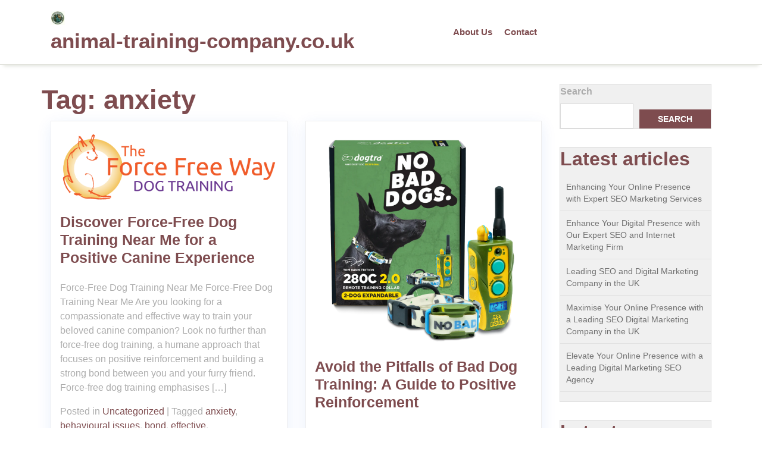

--- FILE ---
content_type: text/html; charset=UTF-8
request_url: https://animal-training-company.co.uk/tag/anxiety/
body_size: 17142
content:
<!doctype html>
<html lang="en-US">
<head>
    <meta charset="UTF-8">
    <meta name="viewport" content="width=device-width, initial-scale=1">
    <meta name='robots' content='index, follow, max-image-preview:large, max-snippet:-1, max-video-preview:-1' />

	<!-- This site is optimized with the Yoast SEO plugin v26.8 - https://yoast.com/product/yoast-seo-wordpress/ -->
	<title>anxiety Archives - animal-training-company.co.uk</title>
	<link rel="canonical" href="https://animal-training-company.co.uk/tag/anxiety/" />
	<link rel="next" href="https://animal-training-company.co.uk/tag/anxiety/page/2/" />
	<meta property="og:locale" content="en_US" />
	<meta property="og:type" content="article" />
	<meta property="og:title" content="anxiety Archives - animal-training-company.co.uk" />
	<meta property="og:url" content="https://animal-training-company.co.uk/tag/anxiety/" />
	<meta property="og:site_name" content="animal-training-company.co.uk" />
	<meta name="twitter:card" content="summary_large_image" />
	<script type="application/ld+json" class="yoast-schema-graph">{"@context":"https://schema.org","@graph":[{"@type":"CollectionPage","@id":"https://animal-training-company.co.uk/tag/anxiety/","url":"https://animal-training-company.co.uk/tag/anxiety/","name":"anxiety Archives - animal-training-company.co.uk","isPartOf":{"@id":"https://animal-training-company.co.uk/#website"},"primaryImageOfPage":{"@id":"https://animal-training-company.co.uk/tag/anxiety/#primaryimage"},"image":{"@id":"https://animal-training-company.co.uk/tag/anxiety/#primaryimage"},"thumbnailUrl":"https://i0.wp.com/animal-training-company.co.uk/wp-content/uploads/2025/12/force-free-dog-training-near-me-11.png?fit=1000%2C336&ssl=1","breadcrumb":{"@id":"https://animal-training-company.co.uk/tag/anxiety/#breadcrumb"},"inLanguage":"en-US"},{"@type":"ImageObject","inLanguage":"en-US","@id":"https://animal-training-company.co.uk/tag/anxiety/#primaryimage","url":"https://i0.wp.com/animal-training-company.co.uk/wp-content/uploads/2025/12/force-free-dog-training-near-me-11.png?fit=1000%2C336&ssl=1","contentUrl":"https://i0.wp.com/animal-training-company.co.uk/wp-content/uploads/2025/12/force-free-dog-training-near-me-11.png?fit=1000%2C336&ssl=1","width":1000,"height":336,"caption":"force free dog training near me"},{"@type":"BreadcrumbList","@id":"https://animal-training-company.co.uk/tag/anxiety/#breadcrumb","itemListElement":[{"@type":"ListItem","position":1,"name":"Home","item":"https://animal-training-company.co.uk/"},{"@type":"ListItem","position":2,"name":"anxiety"}]},{"@type":"WebSite","@id":"https://animal-training-company.co.uk/#website","url":"https://animal-training-company.co.uk/","name":"animal-training-company.co.uk","description":"Expert Training for Every Pet","publisher":{"@id":"https://animal-training-company.co.uk/#organization"},"potentialAction":[{"@type":"SearchAction","target":{"@type":"EntryPoint","urlTemplate":"https://animal-training-company.co.uk/?s={search_term_string}"},"query-input":{"@type":"PropertyValueSpecification","valueRequired":true,"valueName":"search_term_string"}}],"inLanguage":"en-US"},{"@type":"Organization","@id":"https://animal-training-company.co.uk/#organization","name":"animal-training-company.co.uk","url":"https://animal-training-company.co.uk/","logo":{"@type":"ImageObject","inLanguage":"en-US","@id":"https://animal-training-company.co.uk/#/schema/logo/image/","url":"https://i0.wp.com/animal-training-company.co.uk/wp-content/uploads/2024/07/sitelogo-1.webp?fit=50%2C50&ssl=1","contentUrl":"https://i0.wp.com/animal-training-company.co.uk/wp-content/uploads/2024/07/sitelogo-1.webp?fit=50%2C50&ssl=1","width":50,"height":50,"caption":"animal-training-company.co.uk"},"image":{"@id":"https://animal-training-company.co.uk/#/schema/logo/image/"}}]}</script>
	<!-- / Yoast SEO plugin. -->


<link rel='dns-prefetch' href='//stats.wp.com' />
<link rel='preconnect' href='//i0.wp.com' />
<link rel='preconnect' href='//c0.wp.com' />
<link rel="alternate" type="application/rss+xml" title="animal-training-company.co.uk &raquo; Feed" href="https://animal-training-company.co.uk/feed/" />
<link rel="alternate" type="application/rss+xml" title="animal-training-company.co.uk &raquo; Comments Feed" href="https://animal-training-company.co.uk/comments/feed/" />
<link rel="alternate" type="application/rss+xml" title="animal-training-company.co.uk &raquo; anxiety Tag Feed" href="https://animal-training-company.co.uk/tag/anxiety/feed/" />
<style id='wp-img-auto-sizes-contain-inline-css' type='text/css'>
img:is([sizes=auto i],[sizes^="auto," i]){contain-intrinsic-size:3000px 1500px}
/*# sourceURL=wp-img-auto-sizes-contain-inline-css */
</style>
<style id='wp-emoji-styles-inline-css' type='text/css'>

	img.wp-smiley, img.emoji {
		display: inline !important;
		border: none !important;
		box-shadow: none !important;
		height: 1em !important;
		width: 1em !important;
		margin: 0 0.07em !important;
		vertical-align: -0.1em !important;
		background: none !important;
		padding: 0 !important;
	}
/*# sourceURL=wp-emoji-styles-inline-css */
</style>
<style id='wp-block-library-inline-css' type='text/css'>
:root{--wp-block-synced-color:#7a00df;--wp-block-synced-color--rgb:122,0,223;--wp-bound-block-color:var(--wp-block-synced-color);--wp-editor-canvas-background:#ddd;--wp-admin-theme-color:#007cba;--wp-admin-theme-color--rgb:0,124,186;--wp-admin-theme-color-darker-10:#006ba1;--wp-admin-theme-color-darker-10--rgb:0,107,160.5;--wp-admin-theme-color-darker-20:#005a87;--wp-admin-theme-color-darker-20--rgb:0,90,135;--wp-admin-border-width-focus:2px}@media (min-resolution:192dpi){:root{--wp-admin-border-width-focus:1.5px}}.wp-element-button{cursor:pointer}:root .has-very-light-gray-background-color{background-color:#eee}:root .has-very-dark-gray-background-color{background-color:#313131}:root .has-very-light-gray-color{color:#eee}:root .has-very-dark-gray-color{color:#313131}:root .has-vivid-green-cyan-to-vivid-cyan-blue-gradient-background{background:linear-gradient(135deg,#00d084,#0693e3)}:root .has-purple-crush-gradient-background{background:linear-gradient(135deg,#34e2e4,#4721fb 50%,#ab1dfe)}:root .has-hazy-dawn-gradient-background{background:linear-gradient(135deg,#faaca8,#dad0ec)}:root .has-subdued-olive-gradient-background{background:linear-gradient(135deg,#fafae1,#67a671)}:root .has-atomic-cream-gradient-background{background:linear-gradient(135deg,#fdd79a,#004a59)}:root .has-nightshade-gradient-background{background:linear-gradient(135deg,#330968,#31cdcf)}:root .has-midnight-gradient-background{background:linear-gradient(135deg,#020381,#2874fc)}:root{--wp--preset--font-size--normal:16px;--wp--preset--font-size--huge:42px}.has-regular-font-size{font-size:1em}.has-larger-font-size{font-size:2.625em}.has-normal-font-size{font-size:var(--wp--preset--font-size--normal)}.has-huge-font-size{font-size:var(--wp--preset--font-size--huge)}.has-text-align-center{text-align:center}.has-text-align-left{text-align:left}.has-text-align-right{text-align:right}.has-fit-text{white-space:nowrap!important}#end-resizable-editor-section{display:none}.aligncenter{clear:both}.items-justified-left{justify-content:flex-start}.items-justified-center{justify-content:center}.items-justified-right{justify-content:flex-end}.items-justified-space-between{justify-content:space-between}.screen-reader-text{border:0;clip-path:inset(50%);height:1px;margin:-1px;overflow:hidden;padding:0;position:absolute;width:1px;word-wrap:normal!important}.screen-reader-text:focus{background-color:#ddd;clip-path:none;color:#444;display:block;font-size:1em;height:auto;left:5px;line-height:normal;padding:15px 23px 14px;text-decoration:none;top:5px;width:auto;z-index:100000}html :where(.has-border-color){border-style:solid}html :where([style*=border-top-color]){border-top-style:solid}html :where([style*=border-right-color]){border-right-style:solid}html :where([style*=border-bottom-color]){border-bottom-style:solid}html :where([style*=border-left-color]){border-left-style:solid}html :where([style*=border-width]){border-style:solid}html :where([style*=border-top-width]){border-top-style:solid}html :where([style*=border-right-width]){border-right-style:solid}html :where([style*=border-bottom-width]){border-bottom-style:solid}html :where([style*=border-left-width]){border-left-style:solid}html :where(img[class*=wp-image-]){height:auto;max-width:100%}:where(figure){margin:0 0 1em}html :where(.is-position-sticky){--wp-admin--admin-bar--position-offset:var(--wp-admin--admin-bar--height,0px)}@media screen and (max-width:600px){html :where(.is-position-sticky){--wp-admin--admin-bar--position-offset:0px}}

/*# sourceURL=wp-block-library-inline-css */
</style><style id='wp-block-archives-inline-css' type='text/css'>
.wp-block-archives{box-sizing:border-box}.wp-block-archives-dropdown label{display:block}
/*# sourceURL=https://c0.wp.com/c/6.9/wp-includes/blocks/archives/style.min.css */
</style>
<style id='wp-block-categories-inline-css' type='text/css'>
.wp-block-categories{box-sizing:border-box}.wp-block-categories.alignleft{margin-right:2em}.wp-block-categories.alignright{margin-left:2em}.wp-block-categories.wp-block-categories-dropdown.aligncenter{text-align:center}.wp-block-categories .wp-block-categories__label{display:block;width:100%}
/*# sourceURL=https://c0.wp.com/c/6.9/wp-includes/blocks/categories/style.min.css */
</style>
<style id='wp-block-heading-inline-css' type='text/css'>
h1:where(.wp-block-heading).has-background,h2:where(.wp-block-heading).has-background,h3:where(.wp-block-heading).has-background,h4:where(.wp-block-heading).has-background,h5:where(.wp-block-heading).has-background,h6:where(.wp-block-heading).has-background{padding:1.25em 2.375em}h1.has-text-align-left[style*=writing-mode]:where([style*=vertical-lr]),h1.has-text-align-right[style*=writing-mode]:where([style*=vertical-rl]),h2.has-text-align-left[style*=writing-mode]:where([style*=vertical-lr]),h2.has-text-align-right[style*=writing-mode]:where([style*=vertical-rl]),h3.has-text-align-left[style*=writing-mode]:where([style*=vertical-lr]),h3.has-text-align-right[style*=writing-mode]:where([style*=vertical-rl]),h4.has-text-align-left[style*=writing-mode]:where([style*=vertical-lr]),h4.has-text-align-right[style*=writing-mode]:where([style*=vertical-rl]),h5.has-text-align-left[style*=writing-mode]:where([style*=vertical-lr]),h5.has-text-align-right[style*=writing-mode]:where([style*=vertical-rl]),h6.has-text-align-left[style*=writing-mode]:where([style*=vertical-lr]),h6.has-text-align-right[style*=writing-mode]:where([style*=vertical-rl]){rotate:180deg}
/*# sourceURL=https://c0.wp.com/c/6.9/wp-includes/blocks/heading/style.min.css */
</style>
<style id='wp-block-latest-comments-inline-css' type='text/css'>
ol.wp-block-latest-comments{box-sizing:border-box;margin-left:0}:where(.wp-block-latest-comments:not([style*=line-height] .wp-block-latest-comments__comment)){line-height:1.1}:where(.wp-block-latest-comments:not([style*=line-height] .wp-block-latest-comments__comment-excerpt p)){line-height:1.8}.has-dates :where(.wp-block-latest-comments:not([style*=line-height])),.has-excerpts :where(.wp-block-latest-comments:not([style*=line-height])){line-height:1.5}.wp-block-latest-comments .wp-block-latest-comments{padding-left:0}.wp-block-latest-comments__comment{list-style:none;margin-bottom:1em}.has-avatars .wp-block-latest-comments__comment{list-style:none;min-height:2.25em}.has-avatars .wp-block-latest-comments__comment .wp-block-latest-comments__comment-excerpt,.has-avatars .wp-block-latest-comments__comment .wp-block-latest-comments__comment-meta{margin-left:3.25em}.wp-block-latest-comments__comment-excerpt p{font-size:.875em;margin:.36em 0 1.4em}.wp-block-latest-comments__comment-date{display:block;font-size:.75em}.wp-block-latest-comments .avatar,.wp-block-latest-comments__comment-avatar{border-radius:1.5em;display:block;float:left;height:2.5em;margin-right:.75em;width:2.5em}.wp-block-latest-comments[class*=-font-size] a,.wp-block-latest-comments[style*=font-size] a{font-size:inherit}
/*# sourceURL=https://c0.wp.com/c/6.9/wp-includes/blocks/latest-comments/style.min.css */
</style>
<style id='wp-block-latest-posts-inline-css' type='text/css'>
.wp-block-latest-posts{box-sizing:border-box}.wp-block-latest-posts.alignleft{margin-right:2em}.wp-block-latest-posts.alignright{margin-left:2em}.wp-block-latest-posts.wp-block-latest-posts__list{list-style:none}.wp-block-latest-posts.wp-block-latest-posts__list li{clear:both;overflow-wrap:break-word}.wp-block-latest-posts.is-grid{display:flex;flex-wrap:wrap}.wp-block-latest-posts.is-grid li{margin:0 1.25em 1.25em 0;width:100%}@media (min-width:600px){.wp-block-latest-posts.columns-2 li{width:calc(50% - .625em)}.wp-block-latest-posts.columns-2 li:nth-child(2n){margin-right:0}.wp-block-latest-posts.columns-3 li{width:calc(33.33333% - .83333em)}.wp-block-latest-posts.columns-3 li:nth-child(3n){margin-right:0}.wp-block-latest-posts.columns-4 li{width:calc(25% - .9375em)}.wp-block-latest-posts.columns-4 li:nth-child(4n){margin-right:0}.wp-block-latest-posts.columns-5 li{width:calc(20% - 1em)}.wp-block-latest-posts.columns-5 li:nth-child(5n){margin-right:0}.wp-block-latest-posts.columns-6 li{width:calc(16.66667% - 1.04167em)}.wp-block-latest-posts.columns-6 li:nth-child(6n){margin-right:0}}:root :where(.wp-block-latest-posts.is-grid){padding:0}:root :where(.wp-block-latest-posts.wp-block-latest-posts__list){padding-left:0}.wp-block-latest-posts__post-author,.wp-block-latest-posts__post-date{display:block;font-size:.8125em}.wp-block-latest-posts__post-excerpt,.wp-block-latest-posts__post-full-content{margin-bottom:1em;margin-top:.5em}.wp-block-latest-posts__featured-image a{display:inline-block}.wp-block-latest-posts__featured-image img{height:auto;max-width:100%;width:auto}.wp-block-latest-posts__featured-image.alignleft{float:left;margin-right:1em}.wp-block-latest-posts__featured-image.alignright{float:right;margin-left:1em}.wp-block-latest-posts__featured-image.aligncenter{margin-bottom:1em;text-align:center}
/*# sourceURL=https://c0.wp.com/c/6.9/wp-includes/blocks/latest-posts/style.min.css */
</style>
<style id='wp-block-search-inline-css' type='text/css'>
.wp-block-search__button{margin-left:10px;word-break:normal}.wp-block-search__button.has-icon{line-height:0}.wp-block-search__button svg{height:1.25em;min-height:24px;min-width:24px;width:1.25em;fill:currentColor;vertical-align:text-bottom}:where(.wp-block-search__button){border:1px solid #ccc;padding:6px 10px}.wp-block-search__inside-wrapper{display:flex;flex:auto;flex-wrap:nowrap;max-width:100%}.wp-block-search__label{width:100%}.wp-block-search.wp-block-search__button-only .wp-block-search__button{box-sizing:border-box;display:flex;flex-shrink:0;justify-content:center;margin-left:0;max-width:100%}.wp-block-search.wp-block-search__button-only .wp-block-search__inside-wrapper{min-width:0!important;transition-property:width}.wp-block-search.wp-block-search__button-only .wp-block-search__input{flex-basis:100%;transition-duration:.3s}.wp-block-search.wp-block-search__button-only.wp-block-search__searchfield-hidden,.wp-block-search.wp-block-search__button-only.wp-block-search__searchfield-hidden .wp-block-search__inside-wrapper{overflow:hidden}.wp-block-search.wp-block-search__button-only.wp-block-search__searchfield-hidden .wp-block-search__input{border-left-width:0!important;border-right-width:0!important;flex-basis:0;flex-grow:0;margin:0;min-width:0!important;padding-left:0!important;padding-right:0!important;width:0!important}:where(.wp-block-search__input){appearance:none;border:1px solid #949494;flex-grow:1;font-family:inherit;font-size:inherit;font-style:inherit;font-weight:inherit;letter-spacing:inherit;line-height:inherit;margin-left:0;margin-right:0;min-width:3rem;padding:8px;text-decoration:unset!important;text-transform:inherit}:where(.wp-block-search__button-inside .wp-block-search__inside-wrapper){background-color:#fff;border:1px solid #949494;box-sizing:border-box;padding:4px}:where(.wp-block-search__button-inside .wp-block-search__inside-wrapper) .wp-block-search__input{border:none;border-radius:0;padding:0 4px}:where(.wp-block-search__button-inside .wp-block-search__inside-wrapper) .wp-block-search__input:focus{outline:none}:where(.wp-block-search__button-inside .wp-block-search__inside-wrapper) :where(.wp-block-search__button){padding:4px 8px}.wp-block-search.aligncenter .wp-block-search__inside-wrapper{margin:auto}.wp-block[data-align=right] .wp-block-search.wp-block-search__button-only .wp-block-search__inside-wrapper{float:right}
/*# sourceURL=https://c0.wp.com/c/6.9/wp-includes/blocks/search/style.min.css */
</style>
<style id='wp-block-search-theme-inline-css' type='text/css'>
.wp-block-search .wp-block-search__label{font-weight:700}.wp-block-search__button{border:1px solid #ccc;padding:.375em .625em}
/*# sourceURL=https://c0.wp.com/c/6.9/wp-includes/blocks/search/theme.min.css */
</style>
<style id='wp-block-group-inline-css' type='text/css'>
.wp-block-group{box-sizing:border-box}:where(.wp-block-group.wp-block-group-is-layout-constrained){position:relative}
/*# sourceURL=https://c0.wp.com/c/6.9/wp-includes/blocks/group/style.min.css */
</style>
<style id='wp-block-group-theme-inline-css' type='text/css'>
:where(.wp-block-group.has-background){padding:1.25em 2.375em}
/*# sourceURL=https://c0.wp.com/c/6.9/wp-includes/blocks/group/theme.min.css */
</style>
<style id='global-styles-inline-css' type='text/css'>
:root{--wp--preset--aspect-ratio--square: 1;--wp--preset--aspect-ratio--4-3: 4/3;--wp--preset--aspect-ratio--3-4: 3/4;--wp--preset--aspect-ratio--3-2: 3/2;--wp--preset--aspect-ratio--2-3: 2/3;--wp--preset--aspect-ratio--16-9: 16/9;--wp--preset--aspect-ratio--9-16: 9/16;--wp--preset--color--black: #000000;--wp--preset--color--cyan-bluish-gray: #abb8c3;--wp--preset--color--white: #ffffff;--wp--preset--color--pale-pink: #f78da7;--wp--preset--color--vivid-red: #cf2e2e;--wp--preset--color--luminous-vivid-orange: #ff6900;--wp--preset--color--luminous-vivid-amber: #fcb900;--wp--preset--color--light-green-cyan: #7bdcb5;--wp--preset--color--vivid-green-cyan: #00d084;--wp--preset--color--pale-cyan-blue: #8ed1fc;--wp--preset--color--vivid-cyan-blue: #0693e3;--wp--preset--color--vivid-purple: #9b51e0;--wp--preset--gradient--vivid-cyan-blue-to-vivid-purple: linear-gradient(135deg,rgb(6,147,227) 0%,rgb(155,81,224) 100%);--wp--preset--gradient--light-green-cyan-to-vivid-green-cyan: linear-gradient(135deg,rgb(122,220,180) 0%,rgb(0,208,130) 100%);--wp--preset--gradient--luminous-vivid-amber-to-luminous-vivid-orange: linear-gradient(135deg,rgb(252,185,0) 0%,rgb(255,105,0) 100%);--wp--preset--gradient--luminous-vivid-orange-to-vivid-red: linear-gradient(135deg,rgb(255,105,0) 0%,rgb(207,46,46) 100%);--wp--preset--gradient--very-light-gray-to-cyan-bluish-gray: linear-gradient(135deg,rgb(238,238,238) 0%,rgb(169,184,195) 100%);--wp--preset--gradient--cool-to-warm-spectrum: linear-gradient(135deg,rgb(74,234,220) 0%,rgb(151,120,209) 20%,rgb(207,42,186) 40%,rgb(238,44,130) 60%,rgb(251,105,98) 80%,rgb(254,248,76) 100%);--wp--preset--gradient--blush-light-purple: linear-gradient(135deg,rgb(255,206,236) 0%,rgb(152,150,240) 100%);--wp--preset--gradient--blush-bordeaux: linear-gradient(135deg,rgb(254,205,165) 0%,rgb(254,45,45) 50%,rgb(107,0,62) 100%);--wp--preset--gradient--luminous-dusk: linear-gradient(135deg,rgb(255,203,112) 0%,rgb(199,81,192) 50%,rgb(65,88,208) 100%);--wp--preset--gradient--pale-ocean: linear-gradient(135deg,rgb(255,245,203) 0%,rgb(182,227,212) 50%,rgb(51,167,181) 100%);--wp--preset--gradient--electric-grass: linear-gradient(135deg,rgb(202,248,128) 0%,rgb(113,206,126) 100%);--wp--preset--gradient--midnight: linear-gradient(135deg,rgb(2,3,129) 0%,rgb(40,116,252) 100%);--wp--preset--font-size--small: 13px;--wp--preset--font-size--medium: 20px;--wp--preset--font-size--large: 36px;--wp--preset--font-size--x-large: 42px;--wp--preset--spacing--20: 0.44rem;--wp--preset--spacing--30: 0.67rem;--wp--preset--spacing--40: 1rem;--wp--preset--spacing--50: 1.5rem;--wp--preset--spacing--60: 2.25rem;--wp--preset--spacing--70: 3.38rem;--wp--preset--spacing--80: 5.06rem;--wp--preset--shadow--natural: 6px 6px 9px rgba(0, 0, 0, 0.2);--wp--preset--shadow--deep: 12px 12px 50px rgba(0, 0, 0, 0.4);--wp--preset--shadow--sharp: 6px 6px 0px rgba(0, 0, 0, 0.2);--wp--preset--shadow--outlined: 6px 6px 0px -3px rgb(255, 255, 255), 6px 6px rgb(0, 0, 0);--wp--preset--shadow--crisp: 6px 6px 0px rgb(0, 0, 0);}:where(.is-layout-flex){gap: 0.5em;}:where(.is-layout-grid){gap: 0.5em;}body .is-layout-flex{display: flex;}.is-layout-flex{flex-wrap: wrap;align-items: center;}.is-layout-flex > :is(*, div){margin: 0;}body .is-layout-grid{display: grid;}.is-layout-grid > :is(*, div){margin: 0;}:where(.wp-block-columns.is-layout-flex){gap: 2em;}:where(.wp-block-columns.is-layout-grid){gap: 2em;}:where(.wp-block-post-template.is-layout-flex){gap: 1.25em;}:where(.wp-block-post-template.is-layout-grid){gap: 1.25em;}.has-black-color{color: var(--wp--preset--color--black) !important;}.has-cyan-bluish-gray-color{color: var(--wp--preset--color--cyan-bluish-gray) !important;}.has-white-color{color: var(--wp--preset--color--white) !important;}.has-pale-pink-color{color: var(--wp--preset--color--pale-pink) !important;}.has-vivid-red-color{color: var(--wp--preset--color--vivid-red) !important;}.has-luminous-vivid-orange-color{color: var(--wp--preset--color--luminous-vivid-orange) !important;}.has-luminous-vivid-amber-color{color: var(--wp--preset--color--luminous-vivid-amber) !important;}.has-light-green-cyan-color{color: var(--wp--preset--color--light-green-cyan) !important;}.has-vivid-green-cyan-color{color: var(--wp--preset--color--vivid-green-cyan) !important;}.has-pale-cyan-blue-color{color: var(--wp--preset--color--pale-cyan-blue) !important;}.has-vivid-cyan-blue-color{color: var(--wp--preset--color--vivid-cyan-blue) !important;}.has-vivid-purple-color{color: var(--wp--preset--color--vivid-purple) !important;}.has-black-background-color{background-color: var(--wp--preset--color--black) !important;}.has-cyan-bluish-gray-background-color{background-color: var(--wp--preset--color--cyan-bluish-gray) !important;}.has-white-background-color{background-color: var(--wp--preset--color--white) !important;}.has-pale-pink-background-color{background-color: var(--wp--preset--color--pale-pink) !important;}.has-vivid-red-background-color{background-color: var(--wp--preset--color--vivid-red) !important;}.has-luminous-vivid-orange-background-color{background-color: var(--wp--preset--color--luminous-vivid-orange) !important;}.has-luminous-vivid-amber-background-color{background-color: var(--wp--preset--color--luminous-vivid-amber) !important;}.has-light-green-cyan-background-color{background-color: var(--wp--preset--color--light-green-cyan) !important;}.has-vivid-green-cyan-background-color{background-color: var(--wp--preset--color--vivid-green-cyan) !important;}.has-pale-cyan-blue-background-color{background-color: var(--wp--preset--color--pale-cyan-blue) !important;}.has-vivid-cyan-blue-background-color{background-color: var(--wp--preset--color--vivid-cyan-blue) !important;}.has-vivid-purple-background-color{background-color: var(--wp--preset--color--vivid-purple) !important;}.has-black-border-color{border-color: var(--wp--preset--color--black) !important;}.has-cyan-bluish-gray-border-color{border-color: var(--wp--preset--color--cyan-bluish-gray) !important;}.has-white-border-color{border-color: var(--wp--preset--color--white) !important;}.has-pale-pink-border-color{border-color: var(--wp--preset--color--pale-pink) !important;}.has-vivid-red-border-color{border-color: var(--wp--preset--color--vivid-red) !important;}.has-luminous-vivid-orange-border-color{border-color: var(--wp--preset--color--luminous-vivid-orange) !important;}.has-luminous-vivid-amber-border-color{border-color: var(--wp--preset--color--luminous-vivid-amber) !important;}.has-light-green-cyan-border-color{border-color: var(--wp--preset--color--light-green-cyan) !important;}.has-vivid-green-cyan-border-color{border-color: var(--wp--preset--color--vivid-green-cyan) !important;}.has-pale-cyan-blue-border-color{border-color: var(--wp--preset--color--pale-cyan-blue) !important;}.has-vivid-cyan-blue-border-color{border-color: var(--wp--preset--color--vivid-cyan-blue) !important;}.has-vivid-purple-border-color{border-color: var(--wp--preset--color--vivid-purple) !important;}.has-vivid-cyan-blue-to-vivid-purple-gradient-background{background: var(--wp--preset--gradient--vivid-cyan-blue-to-vivid-purple) !important;}.has-light-green-cyan-to-vivid-green-cyan-gradient-background{background: var(--wp--preset--gradient--light-green-cyan-to-vivid-green-cyan) !important;}.has-luminous-vivid-amber-to-luminous-vivid-orange-gradient-background{background: var(--wp--preset--gradient--luminous-vivid-amber-to-luminous-vivid-orange) !important;}.has-luminous-vivid-orange-to-vivid-red-gradient-background{background: var(--wp--preset--gradient--luminous-vivid-orange-to-vivid-red) !important;}.has-very-light-gray-to-cyan-bluish-gray-gradient-background{background: var(--wp--preset--gradient--very-light-gray-to-cyan-bluish-gray) !important;}.has-cool-to-warm-spectrum-gradient-background{background: var(--wp--preset--gradient--cool-to-warm-spectrum) !important;}.has-blush-light-purple-gradient-background{background: var(--wp--preset--gradient--blush-light-purple) !important;}.has-blush-bordeaux-gradient-background{background: var(--wp--preset--gradient--blush-bordeaux) !important;}.has-luminous-dusk-gradient-background{background: var(--wp--preset--gradient--luminous-dusk) !important;}.has-pale-ocean-gradient-background{background: var(--wp--preset--gradient--pale-ocean) !important;}.has-electric-grass-gradient-background{background: var(--wp--preset--gradient--electric-grass) !important;}.has-midnight-gradient-background{background: var(--wp--preset--gradient--midnight) !important;}.has-small-font-size{font-size: var(--wp--preset--font-size--small) !important;}.has-medium-font-size{font-size: var(--wp--preset--font-size--medium) !important;}.has-large-font-size{font-size: var(--wp--preset--font-size--large) !important;}.has-x-large-font-size{font-size: var(--wp--preset--font-size--x-large) !important;}
/*# sourceURL=global-styles-inline-css */
</style>

<style id='classic-theme-styles-inline-css' type='text/css'>
/*! This file is auto-generated */
.wp-block-button__link{color:#fff;background-color:#32373c;border-radius:9999px;box-shadow:none;text-decoration:none;padding:calc(.667em + 2px) calc(1.333em + 2px);font-size:1.125em}.wp-block-file__button{background:#32373c;color:#fff;text-decoration:none}
/*# sourceURL=/wp-includes/css/classic-themes.min.css */
</style>
<link rel='stylesheet' id='cptch_stylesheet-css' href='https://animal-training-company.co.uk/wp-content/plugins/captcha-bws/css/front_end_style.css?ver=5.2.7' type='text/css' media='all' />
<link rel='stylesheet' id='dashicons-css' href='https://c0.wp.com/c/6.9/wp-includes/css/dashicons.min.css' type='text/css' media='all' />
<link rel='stylesheet' id='cptch_desktop_style-css' href='https://animal-training-company.co.uk/wp-content/plugins/captcha-bws/css/desktop_style.css?ver=5.2.7' type='text/css' media='all' />
<link rel='stylesheet' id='bootstrap-css-css' href='https://animal-training-company.co.uk/wp-content/themes/pet-care-zone/assets/css/bootstrap.css?ver=6.9' type='text/css' media='all' />
<link rel='stylesheet' id='pet-care-zone-style-css' href='https://animal-training-company.co.uk/wp-content/themes/pet-care-zone/style.css?ver=4.5.8' type='text/css' media='all' />
<style id='pet-care-zone-style-inline-css' type='text/css'>
#button{right: 20px;}.woocommerce ul.products li.product .onsale{left: auto; right: 15px;}
.stick_header{position: static;}

	.custom-logo-link img{
			max-height: 24px;
		 }
		 #button,.top-info,.sidebar input[type="submit"],.sidebar button[type="submit"],span.onsale,.pro-button a,.woocommerce #respond input#submit, .woocommerce a.button, .woocommerce button.button, .woocommerce input.button,.woocommerce #respond input#submit.alt,.woocommerce a.button.alt, .woocommerce button.button.alt, .woocommerce input.button.alt,.pro-button a:hover,.woocommerce #respond input#submit:hover,.woocommerce a.button:hover,.woocommerce button.button:hover,.woocommerce input.button:hover,.woocommerce #respond input#submit.alt:hover, .woocommerce a.button.alt:hover, .woocommerce button.button.alt:hover, .woocommerce input.button.alt:hover,.woocommerce .woocommerce-ordering select,.comment-respond input#submit,#colophon, .widget a:focus,.sidebar h5,.sidebar .tagcloud a:hover,.toggle-nav i,.woocommerce-account .woocommerce-MyAccount-navigation ul li,.main-navigation .sub-menu > li > a,.woocommerce a.added_to_cart{
			background: ;
		 }
		 a:hover,h1,h2,h3,h4,h5,h6,.article-box a,p.price,.woocommerce ul.products li.product .price,.woocommerce div.product p.price, .woocommerce div.product span.price,.woocommerce-message::before,.woocommerce-info::before,.woocommerce-account .woocommerce-MyAccount-navigation ul li,.main-navigation .sub-menu,.post-navigation .nav-previous a:hover,.post-navigation .nav-next a:hover,.posts-navigation .nav-previous a:hover,.posts-navigation .nav-next a:hover,span.wp-calendar-nav-prev a{
			color: ;
		 }
		.addtocart a:hover,.woocommerce-message,.woocommerce-info,.post-navigation .nav-previous a:hover,.post-navigation .nav-next a:hover,.posts-navigation .nav-previous a:hover,.posts-navigation .nav-next a:hover,.wp-block-quote, .wp-block-quote:not(.is-large):not(.is-style-large), .wp-block-pullquote {
			border-color: ;
		 }
		 @media screen and (max-width:1000px){
		 	.sidenav {
			background: ;
		 	}
		}
		.pro-button a:hover, .woocommerce #respond input#submit:hover, .woocommerce a.button:hover, .woocommerce button.button:hover, .woocommerce input.button:hover, .woocommerce #respond input#submit.alt:hover, .woocommerce a.button.alt:hover, .woocommerce button.button.alt:hover, .woocommerce input.button.alt:hover,.woocommerce-account .woocommerce-MyAccount-navigation ul li:hover,.main-navigation .sub-menu > li > a:hover,#button:hover,.topbtn,.woocommerce a.added_to_cart:hover,.woocommerce ul.products li.product .onsale, .woocommerce span.onsale {
			background: ;
		 }
		  a.woocommerce ul.products li.product .star-rating, .woocommerce .star-rating{
			color: ;
		 }
		.loading{
			background-color: #000;
		 }
		 @keyframes loading {
		  0%,
		  100% {
		  	transform: translatey(-2.5rem);
		    background-color: #fff;
		  }
		  50% {
		  	transform: translatey(2.5rem);
		    background-color: #033e4f;
		  }
		}
	
/*# sourceURL=pet-care-zone-style-inline-css */
</style>
<link rel='stylesheet' id='animal-pet-care-style-css' href='https://animal-training-company.co.uk/wp-content/themes/animal-pet-care/style.css?ver=0.4.6' type='text/css' media='all' />
<style id='animal-pet-care-style-inline-css' type='text/css'>

        .top-info,.comment-respond input#submit,#colophon,.main-navigation .sub-menu,.sidebar h5,#button,.sidebar input[type="submit"], .sidebar button[type="submit"],.sidebar .tagcloud a:hover,.post-navigation .nav-previous a:hover, .post-navigation .nav-next a:hover, .posts-navigation .nav-previous a:hover, .posts-navigation .nav-next a:hover,.woocommerce .woocommerce-ordering select,.pro-button a, .woocommerce #respond input#submit, .woocommerce a.button, .woocommerce button.button, .woocommerce input.button, .woocommerce #respond input#submit.alt, .woocommerce a.button.alt, .woocommerce button.button.alt, .woocommerce input.button.alt,.woocommerce-account .woocommerce-MyAccount-navigation ul li,.toggle-nav i,span.onsale,.addtocart a:hover,.social-link i.fab.fa-linkedin-in,.featured-cat,.woocommerce a.added_to_cart,.social-link i.fab.fa-facebook-f, .social-link i.fab.fa-twitter, .social-link i.fab.fa-instagram, .social-link i.fab.fa-linkedin-in, .social-link i.fab.fa-pinterest-p{
            background: ;
         }
        h1, h2, h3, h4, h5, h6,.article-box a,.sidebar ul li a:hover,p.price, .woocommerce ul.products li.product .price, .woocommerce div.product p.price, .woocommerce div.product span.price,.navbar-brand a,.slider-btn a:hover, .main-navigation .menu > li > a {
            color: ;
         }

        .post-navigation .nav-previous a:hover, .post-navigation .nav-next a:hover, .posts-navigation .nav-previous a:hover, .posts-navigation .nav-next a:hover,.addtocart a:hover {
            border-color: ;
         }
        .wp-block-quote, .wp-block-quote:not(.is-large):not(.is-style-large), .wp-block-pullquote {
            border-color: !important;
         }
         @media screen and (max-width:1000px){
             .sidenav {
            background: ;
            }
         }
        .topbtn,.main-navigation .sub-menu > li > a:hover, .main-navigation .sub-menu > li > a:focus,.pro-button a:hover, .woocommerce #respond input#submit:hover, .woocommerce a.button:hover, .woocommerce button.button:hover, .woocommerce input.button:hover, .woocommerce #respond input#submit.alt:hover, .woocommerce a.button.alt:hover, .woocommerce button.button.alt:hover, .woocommerce input.button.alt:hover,.woocommerce ul.products li.product .onsale, .woocommerce span.onsale,#button:hover, #button:active,.comment-respond input#submit:hover,.woocommerce a.added_to_cart:hover,.social-link i.fab.fa-facebook-f:hover, .social-link i.fab.fa-twitter:hover, .social-link i.fab.fa-instagram:hover, .social-link i.fab.fa-linkedin-in:hover, .social-link i.fab.fa-pinterest-p:hover,.slider-btn a {
            background: ;
         }
         .woocommerce .star-rating span::before, .woocommerce ul.products li.product .star-rating, .woocommerce .star-rating,.box-category a,a, .main-navigation .menu > li > a:hover{
            color: ;
         }
         .loading{
            background-color: #000;
         }
         @keyframes loading {
          0%,
          100% {
            transform: translatey(-2.5rem);
            background-color: #fff;
          }
          50% {
            transform: translatey(2.5rem);
            background-color: #7e4c4f;
          }
        }
    
/*# sourceURL=animal-pet-care-style-inline-css */
</style>
<link rel='stylesheet' id='roboto-css' href='https://animal-training-company.co.uk/wp-content/fonts/811942ef1cdb453330e0eb597d4be187.css?ver=1.0' type='text/css' media='all' />
<link rel='stylesheet' id='pacifico-css' href='https://animal-training-company.co.uk/wp-content/fonts/833499c8d2726c491cd9df098094e956.css?ver=1.0' type='text/css' media='all' />
<link rel='stylesheet' id='pet-care-zone-block-editor-style-css' href='https://animal-training-company.co.uk/wp-content/themes/pet-care-zone/assets/css/block-editor-style.css?ver=6.9' type='text/css' media='all' />
<link rel='stylesheet' id='fontawesome-style-css' href='https://animal-training-company.co.uk/wp-content/themes/pet-care-zone/assets/css/fontawesome/css/all.css?ver=6.9' type='text/css' media='all' />
<link rel='stylesheet' id='owl.carousel-style-css' href='https://animal-training-company.co.uk/wp-content/themes/pet-care-zone/assets/css/owl.carousel.css?ver=6.9' type='text/css' media='all' />
<script type="text/javascript" src="https://c0.wp.com/c/6.9/wp-includes/js/jquery/jquery.min.js" id="jquery-core-js"></script>
<script type="text/javascript" src="https://c0.wp.com/c/6.9/wp-includes/js/jquery/jquery-migrate.min.js" id="jquery-migrate-js"></script>
<link rel="https://api.w.org/" href="https://animal-training-company.co.uk/wp-json/" /><link rel="alternate" title="JSON" type="application/json" href="https://animal-training-company.co.uk/wp-json/wp/v2/tags/167" /><link rel="EditURI" type="application/rsd+xml" title="RSD" href="https://animal-training-company.co.uk/xmlrpc.php?rsd" />
<meta name="generator" content="WordPress 6.9" />
	<style>img#wpstats{display:none}</style>
		
		<style type="text/css">
					</style>

		<link rel="icon" href="https://i0.wp.com/animal-training-company.co.uk/wp-content/uploads/2024/07/siteicon-1.webp?fit=32%2C32&#038;ssl=1" sizes="32x32" />
<link rel="icon" href="https://i0.wp.com/animal-training-company.co.uk/wp-content/uploads/2024/07/siteicon-1.webp?fit=192%2C192&#038;ssl=1" sizes="192x192" />
<link rel="apple-touch-icon" href="https://i0.wp.com/animal-training-company.co.uk/wp-content/uploads/2024/07/siteicon-1.webp?fit=180%2C180&#038;ssl=1" />
<meta name="msapplication-TileImage" content="https://i0.wp.com/animal-training-company.co.uk/wp-content/uploads/2024/07/siteicon-1.webp?fit=270%2C270&#038;ssl=1" />
</head>

<body class="archive tag tag-anxiety tag-167 wp-custom-logo wp-embed-responsive wp-theme-pet-care-zone wp-child-theme-animal-pet-care hfeed">


<div id="page" class="site">
    <a class="skip-link screen-reader-text" href="#skip-content">Skip to content</a>
    <header id="masthead" class="site-header shadow-sm navbar-dark bg-primary">
        <div class="socialmedia">
            
<div class="top-info">
	<div class="container">
		<div class="row">
			<div class="col-lg-7 col-sm-12 offset-lg-5">
				<div class="row">
					<div class="col-lg-3 col-md-3 col-sm-3 align-self-md-center">
				        					</div>
					<div class="col-lg-5 col-md-5 col-sm-5 align-self-md-center">
						<div class="text-center">
												    </div>
					</div>
					<div class="col-lg-4 col-md-4 col-sm-4 align-self-md-center">
						<div class="topbtn text-center">
												    </div>
					</div>
				</div>
			</div>
		</div>
	</div>
</div>
            <div class="main_header py-2" data-sticky="false">
    <div class="container">
        <div class="row">
            <div class="col-lg-3 col-md-4 col-sm-4 align-self-md-center">
                <div class="navbar-brand">
                                            <div class="site-logo"><a href="https://animal-training-company.co.uk/" class="custom-logo-link" rel="home"><img width="50" height="50" src="https://i0.wp.com/animal-training-company.co.uk/wp-content/uploads/2024/07/sitelogo-1.webp?fit=50%2C50&amp;ssl=1" class="custom-logo" alt="sitelogo" decoding="async" /></a></div>
                                                                                                                                                                <p class="site-title"><a href="https://animal-training-company.co.uk/" rel="home">animal-training-company.co.uk</a></p>
                                                                                                                                                                        </div>
            </div>
            <div class="col-lg-6 col-md-3 col-sm-2 align-self-md-center">
                
<div class="navigation_header">
    <div class="toggle-nav mobile-menu my-1 text-center">
            <button onclick="pet_care_zone_openNav()"><i class="fas fa-th"></i></button>
    </div>
    <div id="mySidenav" class="nav sidenav">
        <nav id="site-navigation" class="main-navigation navbar navbar-expand-xl" aria-label="Top Menu">
            <div class="menu-primary-menu-container"><ul id="menu-primary-menu" class="menu"><li id="menu-item-16" class="menu-item menu-item-type-post_type menu-item-object-page menu-item-16"><a href="https://animal-training-company.co.uk/about/">About us</a></li>
<li id="menu-item-35" class="menu-item menu-item-type-post_type menu-item-object-page menu-item-35"><a href="https://animal-training-company.co.uk/contact/">Contact</a></li>
</ul></div>        </nav>
        <a href="javascript:void(0)" class="closebtn mobile-menu" onclick="pet_care_zone_closeNav()"><i class="fas fa-times"></i></a>
    </div>
</div>            </div>
            <div class="col-lg-3 col-md-5 col-sm-6 align-self-md-center">
                <div class="social-link text-center text-lg-right text-md-right">
                                        <div class="social-link">
          				  		          						          						          						          						          					</div>
                </div>
            </div>
        </div>
    </div>
</div>
        </div>
    </header>
    <div id="skip-content" class="container">
        <div class="row">
            <div id="primary" class="content-area col-lg-9 col-lg-8">
                <main id="main" class="site-main module-border-wrap">
                    <div class="row">
                        
                            <header class="page-header">
                                <h2 class="page-title">Tag: <span>anxiety</span></h2>                            </header>

                            
<div class="col-lg-6 col-md-6 col-sm-6">
    <article id="post-1602" class="article-box post-1602 post type-post status-publish format-standard has-post-thumbnail hentry category-uncategorized tag-anxiety tag-behavioural-issues tag-bond tag-effective tag-encouragement tag-near-me tag-positive-reinforcement tag-respect tag-rewards tag-trust">
                    
            <div class="post-thumbnail">
                <a class="post-thumbnail" href="https://animal-training-company.co.uk/uncategorized/force-free-dog-training-near-me/" aria-hidden="true" tabindex="-1">
                    <img width="1000" height="336" src="https://animal-training-company.co.uk/wp-content/uploads/2025/12/force-free-dog-training-near-me-11.png" class="attachment-post-thumbnail size-post-thumbnail wp-post-image" alt="Discover Force-Free Dog Training Near Me for a Positive Canine Experience" decoding="async" fetchpriority="high" srcset="https://i0.wp.com/animal-training-company.co.uk/wp-content/uploads/2025/12/force-free-dog-training-near-me-11.png?w=1000&amp;ssl=1 1000w, https://i0.wp.com/animal-training-company.co.uk/wp-content/uploads/2025/12/force-free-dog-training-near-me-11.png?resize=300%2C101&amp;ssl=1 300w, https://i0.wp.com/animal-training-company.co.uk/wp-content/uploads/2025/12/force-free-dog-training-near-me-11.png?resize=768%2C258&amp;ssl=1 768w" sizes="(max-width: 1000px) 100vw, 1000px" />                </a>
            </div>

                            <header class="entry-header">
                            <h3 class="entry-title"><a href="https://animal-training-company.co.uk/uncategorized/force-free-dog-training-near-me/" rel="bookmark">Discover Force-Free Dog Training Near Me for a Positive Canine Experience</a></h3>                    </header>
        <div class="entry-summary">
            <p>Force-Free Dog Training Near Me Force-Free Dog Training Near Me Are you looking for a compassionate and effective way to train your beloved canine companion? Look no further than force-free dog training, a humane approach that focuses on positive reinforcement and building a strong bond between you and your furry friend. Force-free dog training emphasises [&hellip;]</p>
        </div>
                    <footer class="entry-footer">
                <span class="cat-links">Posted in <a href="https://animal-training-company.co.uk/category/uncategorized/" rel="category tag">Uncategorized</a></span> | <span class="tags-links">Tagged <a href="https://animal-training-company.co.uk/tag/anxiety/" rel="tag">anxiety</a>, <a href="https://animal-training-company.co.uk/tag/behavioural-issues/" rel="tag">behavioural issues</a>, <a href="https://animal-training-company.co.uk/tag/bond/" rel="tag">bond</a>, <a href="https://animal-training-company.co.uk/tag/effective/" rel="tag">effective</a>, <a href="https://animal-training-company.co.uk/tag/encouragement/" rel="tag">encouragement</a>, <a href="https://animal-training-company.co.uk/tag/near-me/" rel="tag">near me</a>, <a href="https://animal-training-company.co.uk/tag/positive-reinforcement/" rel="tag">positive reinforcement</a>, <a href="https://animal-training-company.co.uk/tag/respect/" rel="tag">respect</a>, <a href="https://animal-training-company.co.uk/tag/rewards/" rel="tag">rewards</a>, <a href="https://animal-training-company.co.uk/tag/trust/" rel="tag">trust</a></span>            </footer>
            </article>
</div>
<div class="col-lg-6 col-md-6 col-sm-6">
    <article id="post-1600" class="article-box post-1600 post type-post status-publish format-standard has-post-thumbnail hentry category-uncategorized tag-aggression tag-anxiety tag-destructive-chewing tag-excessive-barking tag-fear tag-frustration tag-mental-health tag-stress">
                    
            <div class="post-thumbnail">
                <a class="post-thumbnail" href="https://animal-training-company.co.uk/uncategorized/bad-dog-training/" aria-hidden="true" tabindex="-1">
                    <img width="1080" height="1080" src="https://animal-training-company.co.uk/wp-content/uploads/2025/12/bad-dog-training-26.png" class="attachment-post-thumbnail size-post-thumbnail wp-post-image" alt="Avoid the Pitfalls of Bad Dog Training: A Guide to Positive Reinforcement" decoding="async" srcset="https://i0.wp.com/animal-training-company.co.uk/wp-content/uploads/2025/12/bad-dog-training-26.png?w=1080&amp;ssl=1 1080w, https://i0.wp.com/animal-training-company.co.uk/wp-content/uploads/2025/12/bad-dog-training-26.png?resize=300%2C300&amp;ssl=1 300w, https://i0.wp.com/animal-training-company.co.uk/wp-content/uploads/2025/12/bad-dog-training-26.png?resize=1024%2C1024&amp;ssl=1 1024w, https://i0.wp.com/animal-training-company.co.uk/wp-content/uploads/2025/12/bad-dog-training-26.png?resize=150%2C150&amp;ssl=1 150w, https://i0.wp.com/animal-training-company.co.uk/wp-content/uploads/2025/12/bad-dog-training-26.png?resize=768%2C768&amp;ssl=1 768w" sizes="(max-width: 1080px) 100vw, 1080px" />                </a>
            </div>

                            <header class="entry-header">
                            <h3 class="entry-title"><a href="https://animal-training-company.co.uk/uncategorized/bad-dog-training/" rel="bookmark">Avoid the Pitfalls of Bad Dog Training: A Guide to Positive Reinforcement</a></h3>                    </header>
        <div class="entry-summary">
            <p>The Consequences of Bad Dog Training The Consequences of Bad Dog Training Training your dog is essential for a harmonious relationship between you and your furry friend. However, bad dog training practices can have detrimental effects on your pet&#8217;s behaviour and well-being. One of the consequences of bad dog training is the development of negative [&hellip;]</p>
        </div>
                    <footer class="entry-footer">
                <span class="cat-links">Posted in <a href="https://animal-training-company.co.uk/category/uncategorized/" rel="category tag">Uncategorized</a></span> | <span class="tags-links">Tagged <a href="https://animal-training-company.co.uk/tag/aggression/" rel="tag">aggression</a>, <a href="https://animal-training-company.co.uk/tag/anxiety/" rel="tag">anxiety</a>, <a href="https://animal-training-company.co.uk/tag/destructive-chewing/" rel="tag">destructive chewing</a>, <a href="https://animal-training-company.co.uk/tag/excessive-barking/" rel="tag">excessive barking</a>, <a href="https://animal-training-company.co.uk/tag/fear/" rel="tag">fear</a>, <a href="https://animal-training-company.co.uk/tag/frustration/" rel="tag">frustration</a>, <a href="https://animal-training-company.co.uk/tag/mental-health/" rel="tag">mental health</a>, <a href="https://animal-training-company.co.uk/tag/stress/" rel="tag">stress</a></span>            </footer>
            </article>
</div>
<div class="col-lg-6 col-md-6 col-sm-6">
    <article id="post-1308" class="article-box post-1308 post type-post status-publish format-standard hentry category-uncategorized tag-animal-assisted-therapy tag-anxiety tag-assessments tag-behaviour tag-benefits tag-calmness tag-certification tag-comfort tag-companionship tag-emotional tag-gentle-nature tag-individuals tag-mental-health-challenges tag-obedience tag-patience tag-pet-therapy tag-physical tag-sessions tag-socialization tag-stress tag-support tag-temperament tag-training">
                                    <header class="entry-header">
                            <h3 class="entry-title"><a href="https://animal-training-company.co.uk/uncategorized/pet-therapy-dog-certification/" rel="bookmark">Understanding the Significance of Pet Therapy Dog Certification in the UK</a></h3>                    </header>
        <div class="entry-summary">
            <p>The Importance of Pet Therapy Dog Certification The Importance of Pet Therapy Dog Certification Pet therapy, also known as animal-assisted therapy, has been proven to have numerous benefits for individuals dealing with physical, emotional, and mental health challenges. Pet therapy dogs play a crucial role in providing comfort, companionship, and support to those in need. [&hellip;]</p>
        </div>
                    <footer class="entry-footer">
                <span class="cat-links">Posted in <a href="https://animal-training-company.co.uk/category/uncategorized/" rel="category tag">Uncategorized</a></span> | <span class="tags-links">Tagged <a href="https://animal-training-company.co.uk/tag/animal-assisted-therapy/" rel="tag">animal-assisted therapy</a>, <a href="https://animal-training-company.co.uk/tag/anxiety/" rel="tag">anxiety</a>, <a href="https://animal-training-company.co.uk/tag/assessments/" rel="tag">assessments</a>, <a href="https://animal-training-company.co.uk/tag/behaviour/" rel="tag">behaviour</a>, <a href="https://animal-training-company.co.uk/tag/benefits/" rel="tag">benefits</a>, <a href="https://animal-training-company.co.uk/tag/calmness/" rel="tag">calmness</a>, <a href="https://animal-training-company.co.uk/tag/certification/" rel="tag">certification</a>, <a href="https://animal-training-company.co.uk/tag/comfort/" rel="tag">comfort</a>, <a href="https://animal-training-company.co.uk/tag/companionship/" rel="tag">companionship</a>, <a href="https://animal-training-company.co.uk/tag/emotional/" rel="tag">emotional</a>, <a href="https://animal-training-company.co.uk/tag/gentle-nature/" rel="tag">gentle nature</a>, <a href="https://animal-training-company.co.uk/tag/individuals/" rel="tag">individuals</a>, <a href="https://animal-training-company.co.uk/tag/mental-health-challenges/" rel="tag">mental health challenges</a>, <a href="https://animal-training-company.co.uk/tag/obedience/" rel="tag">obedience</a>, <a href="https://animal-training-company.co.uk/tag/patience/" rel="tag">patience</a>, <a href="https://animal-training-company.co.uk/tag/pet-therapy/" rel="tag">pet therapy</a>, <a href="https://animal-training-company.co.uk/tag/physical/" rel="tag">physical</a>, <a href="https://animal-training-company.co.uk/tag/sessions/" rel="tag">sessions</a>, <a href="https://animal-training-company.co.uk/tag/socialization/" rel="tag">socialization</a>, <a href="https://animal-training-company.co.uk/tag/stress/" rel="tag">stress</a>, <a href="https://animal-training-company.co.uk/tag/support/" rel="tag">support</a>, <a href="https://animal-training-company.co.uk/tag/temperament/" rel="tag">temperament</a>, <a href="https://animal-training-company.co.uk/tag/training/" rel="tag">training</a></span>            </footer>
            </article>
</div>
<div class="col-lg-6 col-md-6 col-sm-6">
    <article id="post-1489" class="article-box post-1489 post type-post status-publish format-standard hentry category-uncategorized tag-aggression tag-anxiety tag-behaviour tag-bond tag-breed-characteristics tag-chewing tag-communication tag-consistency tag-excessive-barking tag-happy tag-harmonious-relationship tag-importance tag-individual-needs tag-jumping tag-mental-stimulation tag-mutual-understanding tag-obedience-commands tag-personality tag-positive-reinforcement-techniques tag-quality-of-life tag-respect tag-tricks tag-trust tag-well-being">
                                    <header class="entry-header">
                            <h3 class="entry-title"><a href="https://animal-training-company.co.uk/uncategorized/pet-dog-training/" rel="bookmark">Mastering Pet Dog Training: Building a Stronger Bond with Your Canine Companion</a></h3>                    </header>
        <div class="entry-summary">
            <p>The Importance of Pet Dog Training Pet Dog Training: A Key to a Happy and Harmonious Relationship Training your pet dog is not just about teaching them commands; it is about building a strong bond based on trust, respect, and communication. Proper training can make a significant difference in your dog&#8217;s behaviour and overall well-being, [&hellip;]</p>
        </div>
                    <footer class="entry-footer">
                <span class="cat-links">Posted in <a href="https://animal-training-company.co.uk/category/uncategorized/" rel="category tag">Uncategorized</a></span> | <span class="tags-links">Tagged <a href="https://animal-training-company.co.uk/tag/aggression/" rel="tag">aggression</a>, <a href="https://animal-training-company.co.uk/tag/anxiety/" rel="tag">anxiety</a>, <a href="https://animal-training-company.co.uk/tag/behaviour/" rel="tag">behaviour</a>, <a href="https://animal-training-company.co.uk/tag/bond/" rel="tag">bond</a>, <a href="https://animal-training-company.co.uk/tag/breed-characteristics/" rel="tag">breed characteristics</a>, <a href="https://animal-training-company.co.uk/tag/chewing/" rel="tag">chewing</a>, <a href="https://animal-training-company.co.uk/tag/communication/" rel="tag">communication</a>, <a href="https://animal-training-company.co.uk/tag/consistency/" rel="tag">consistency</a>, <a href="https://animal-training-company.co.uk/tag/excessive-barking/" rel="tag">excessive barking</a>, <a href="https://animal-training-company.co.uk/tag/happy/" rel="tag">happy</a>, <a href="https://animal-training-company.co.uk/tag/harmonious-relationship/" rel="tag">harmonious relationship</a>, <a href="https://animal-training-company.co.uk/tag/importance/" rel="tag">importance</a>, <a href="https://animal-training-company.co.uk/tag/individual-needs/" rel="tag">individual needs</a>, <a href="https://animal-training-company.co.uk/tag/jumping/" rel="tag">jumping</a>, <a href="https://animal-training-company.co.uk/tag/mental-stimulation/" rel="tag">mental stimulation</a>, <a href="https://animal-training-company.co.uk/tag/mutual-understanding/" rel="tag">mutual understanding</a>, <a href="https://animal-training-company.co.uk/tag/obedience-commands/" rel="tag">obedience commands</a>, <a href="https://animal-training-company.co.uk/tag/personality/" rel="tag">personality</a>, <a href="https://animal-training-company.co.uk/tag/positive-reinforcement-techniques/" rel="tag">positive reinforcement techniques</a>, <a href="https://animal-training-company.co.uk/tag/quality-of-life/" rel="tag">quality of life</a>, <a href="https://animal-training-company.co.uk/tag/respect/" rel="tag">respect</a>, <a href="https://animal-training-company.co.uk/tag/tricks/" rel="tag">tricks</a>, <a href="https://animal-training-company.co.uk/tag/trust/" rel="tag">trust</a>, <a href="https://animal-training-company.co.uk/tag/well-being/" rel="tag">well-being</a></span>            </footer>
            </article>
</div>
<div class="col-lg-6 col-md-6 col-sm-6">
    <article id="post-1267" class="article-box post-1267 post type-post status-publish format-standard hentry category-uncategorized tag-aggressive-behaviour tag-anxiety tag-behaviourist tag-experience tag-fear tag-location tag-past-experiences tag-positive-reinforcement-techniques tag-reputation tag-reviews tag-specialist tag-testimonials tag-training-methods">
                                    <header class="entry-header">
                            <h3 class="entry-title"><a href="https://animal-training-company.co.uk/uncategorized/dog-aggression-specialist-near-me/" rel="bookmark">Locate a Nearby Dog Aggression Specialist for Your Pet</a></h3>                    </header>
        <div class="entry-summary">
            <p>Find a Dog Aggression Specialist Near You Find a Dog Aggression Specialist Near You Dealing with a dog that displays aggressive behaviour can be challenging and stressful for both the owner and the pet. If you are facing issues with your dog&#8217;s aggression and are seeking professional help, finding a dog aggression specialist near you [&hellip;]</p>
        </div>
                    <footer class="entry-footer">
                <span class="cat-links">Posted in <a href="https://animal-training-company.co.uk/category/uncategorized/" rel="category tag">Uncategorized</a></span> | <span class="tags-links">Tagged <a href="https://animal-training-company.co.uk/tag/aggressive-behaviour/" rel="tag">aggressive behaviour</a>, <a href="https://animal-training-company.co.uk/tag/anxiety/" rel="tag">anxiety</a>, <a href="https://animal-training-company.co.uk/tag/behaviourist/" rel="tag">behaviourist</a>, <a href="https://animal-training-company.co.uk/tag/experience/" rel="tag">experience</a>, <a href="https://animal-training-company.co.uk/tag/fear/" rel="tag">fear</a>, <a href="https://animal-training-company.co.uk/tag/location/" rel="tag">location</a>, <a href="https://animal-training-company.co.uk/tag/past-experiences/" rel="tag">past experiences</a>, <a href="https://animal-training-company.co.uk/tag/positive-reinforcement-techniques/" rel="tag">positive reinforcement techniques</a>, <a href="https://animal-training-company.co.uk/tag/reputation/" rel="tag">reputation</a>, <a href="https://animal-training-company.co.uk/tag/reviews/" rel="tag">reviews</a>, <a href="https://animal-training-company.co.uk/tag/specialist/" rel="tag">specialist</a>, <a href="https://animal-training-company.co.uk/tag/testimonials/" rel="tag">testimonials</a>, <a href="https://animal-training-company.co.uk/tag/training-methods/" rel="tag">training methods</a></span>            </footer>
            </article>
</div>
<div class="col-lg-6 col-md-6 col-sm-6">
    <article id="post-1311" class="article-box post-1311 post type-post status-publish format-standard hentry category-uncategorized tag-animals tag-anxiety tag-assistance tag-attentive tag-bonding tag-comfort tag-deep-pressure-therapy tag-disabilities tag-emotional-support tag-environments tag-isolation-reduction tag-medical-conditions tag-panic-attacks tag-people tag-positive-reinforcement tag-psychology tag-security tag-service-dog tag-skills tag-socialization tag-support tag-techniques tag-training">
                                    <header class="entry-header">
                            <h3 class="entry-title"><a href="https://animal-training-company.co.uk/uncategorized/anxiety-service-dog-training/" rel="bookmark">Enhancing Wellbeing: The Art of Anxiety Service Dog Training in the UK</a></h3>                    </header>
        <div class="entry-summary">
            <p>Anxiety Service Dog Training: Providing Support and Comfort Anxiety Service Dog Training: Providing Support and Comfort Service dogs play a crucial role in providing assistance and support to individuals with various disabilities and medical conditions. Among the many roles service dogs can fulfil, one of the most important is that of an anxiety service dog. [&hellip;]</p>
        </div>
                    <footer class="entry-footer">
                <span class="cat-links">Posted in <a href="https://animal-training-company.co.uk/category/uncategorized/" rel="category tag">Uncategorized</a></span> | <span class="tags-links">Tagged <a href="https://animal-training-company.co.uk/tag/animals/" rel="tag">animals</a>, <a href="https://animal-training-company.co.uk/tag/anxiety/" rel="tag">anxiety</a>, <a href="https://animal-training-company.co.uk/tag/assistance/" rel="tag">assistance</a>, <a href="https://animal-training-company.co.uk/tag/attentive/" rel="tag">attentive</a>, <a href="https://animal-training-company.co.uk/tag/bonding/" rel="tag">bonding</a>, <a href="https://animal-training-company.co.uk/tag/comfort/" rel="tag">comfort</a>, <a href="https://animal-training-company.co.uk/tag/deep-pressure-therapy/" rel="tag">deep pressure therapy</a>, <a href="https://animal-training-company.co.uk/tag/disabilities/" rel="tag">disabilities</a>, <a href="https://animal-training-company.co.uk/tag/emotional-support/" rel="tag">emotional support</a>, <a href="https://animal-training-company.co.uk/tag/environments/" rel="tag">environments</a>, <a href="https://animal-training-company.co.uk/tag/isolation-reduction/" rel="tag">isolation reduction</a>, <a href="https://animal-training-company.co.uk/tag/medical-conditions/" rel="tag">medical conditions</a>, <a href="https://animal-training-company.co.uk/tag/panic-attacks/" rel="tag">panic attacks</a>, <a href="https://animal-training-company.co.uk/tag/people/" rel="tag">people</a>, <a href="https://animal-training-company.co.uk/tag/positive-reinforcement/" rel="tag">positive reinforcement</a>, <a href="https://animal-training-company.co.uk/tag/psychology/" rel="tag">psychology</a>, <a href="https://animal-training-company.co.uk/tag/security/" rel="tag">security</a>, <a href="https://animal-training-company.co.uk/tag/service-dog/" rel="tag">service dog</a>, <a href="https://animal-training-company.co.uk/tag/skills/" rel="tag">skills</a>, <a href="https://animal-training-company.co.uk/tag/socialization/" rel="tag">socialization</a>, <a href="https://animal-training-company.co.uk/tag/support/" rel="tag">support</a>, <a href="https://animal-training-company.co.uk/tag/techniques/" rel="tag">techniques</a>, <a href="https://animal-training-company.co.uk/tag/training/" rel="tag">training</a></span>            </footer>
            </article>
</div>
<div class="col-lg-6 col-md-6 col-sm-6">
    <article id="post-1257" class="article-box post-1257 post type-post status-publish format-standard hentry category-uncategorized tag-alerting tag-anxiety tag-assistance tag-comfort tag-companionship tag-deep-pressure-therapy tag-distress tag-experienced tag-individuals tag-journey tag-near-me tag-reputable tag-service-dog-training tag-support tag-tasks">
                                    <header class="entry-header">
                            <h3 class="entry-title"><a href="https://animal-training-company.co.uk/uncategorized/anxiety-service-dog-training-near-me/" rel="bookmark">Local Anxiety Service Dog Training Near Me: Finding Support for You and Your Companion</a></h3>                    </header>
        <div class="entry-summary">
            <p>Anxiety Service Dog Training Near Me Understanding Anxiety Service Dog Training Service dogs play a crucial role in supporting individuals with anxiety disorders, providing comfort, companionship, and assistance during times of distress. If you are searching for anxiety service dog training near you, it&#8217;s important to find a reputable and experienced training provider that can [&hellip;]</p>
        </div>
                    <footer class="entry-footer">
                <span class="cat-links">Posted in <a href="https://animal-training-company.co.uk/category/uncategorized/" rel="category tag">Uncategorized</a></span> | <span class="tags-links">Tagged <a href="https://animal-training-company.co.uk/tag/alerting/" rel="tag">alerting</a>, <a href="https://animal-training-company.co.uk/tag/anxiety/" rel="tag">anxiety</a>, <a href="https://animal-training-company.co.uk/tag/assistance/" rel="tag">assistance</a>, <a href="https://animal-training-company.co.uk/tag/comfort/" rel="tag">comfort</a>, <a href="https://animal-training-company.co.uk/tag/companionship/" rel="tag">companionship</a>, <a href="https://animal-training-company.co.uk/tag/deep-pressure-therapy/" rel="tag">deep pressure therapy</a>, <a href="https://animal-training-company.co.uk/tag/distress/" rel="tag">distress</a>, <a href="https://animal-training-company.co.uk/tag/experienced/" rel="tag">experienced</a>, <a href="https://animal-training-company.co.uk/tag/individuals/" rel="tag">individuals</a>, <a href="https://animal-training-company.co.uk/tag/journey/" rel="tag">journey</a>, <a href="https://animal-training-company.co.uk/tag/near-me/" rel="tag">near me</a>, <a href="https://animal-training-company.co.uk/tag/reputable/" rel="tag">reputable</a>, <a href="https://animal-training-company.co.uk/tag/service-dog-training/" rel="tag">service dog training</a>, <a href="https://animal-training-company.co.uk/tag/support/" rel="tag">support</a>, <a href="https://animal-training-company.co.uk/tag/tasks/" rel="tag">tasks</a></span>            </footer>
            </article>
</div>
<div class="col-lg-6 col-md-6 col-sm-6">
    <article id="post-1261" class="article-box post-1261 post type-post status-publish format-standard hentry category-uncategorized tag-anxiety tag-anxiety-relief tag-breeds tag-comfort tag-companionship tag-emotional-support tag-facilities tag-hospitals tag-local-area tag-loneliness tag-near-me tag-nursing-homes tag-organisations tag-programs tag-schools tag-services tag-support tag-symptoms tag-therapy-dogs">
                                    <header class="entry-header">
                            <h3 class="entry-title"><a href="https://animal-training-company.co.uk/uncategorized/therapy-dogs-for-anxiety-near-me/" rel="bookmark">Find Therapy Dogs Near Me for Anxiety Relief</a></h3>                    </header>
        <div class="entry-summary">
            <p>Therapy Dogs for Anxiety Near Me Therapy Dogs for Anxiety Near Me Living with anxiety can be challenging, but finding comfort and support doesn&#8217;t have to be. Therapy dogs are known for their calming presence and ability to provide emotional support to those in need. If you&#8217;re searching for therapy dogs for anxiety near you, [&hellip;]</p>
        </div>
                    <footer class="entry-footer">
                <span class="cat-links">Posted in <a href="https://animal-training-company.co.uk/category/uncategorized/" rel="category tag">Uncategorized</a></span> | <span class="tags-links">Tagged <a href="https://animal-training-company.co.uk/tag/anxiety/" rel="tag">anxiety</a>, <a href="https://animal-training-company.co.uk/tag/anxiety-relief/" rel="tag">anxiety relief</a>, <a href="https://animal-training-company.co.uk/tag/breeds/" rel="tag">breeds</a>, <a href="https://animal-training-company.co.uk/tag/comfort/" rel="tag">comfort</a>, <a href="https://animal-training-company.co.uk/tag/companionship/" rel="tag">companionship</a>, <a href="https://animal-training-company.co.uk/tag/emotional-support/" rel="tag">emotional support</a>, <a href="https://animal-training-company.co.uk/tag/facilities/" rel="tag">facilities</a>, <a href="https://animal-training-company.co.uk/tag/hospitals/" rel="tag">hospitals</a>, <a href="https://animal-training-company.co.uk/tag/local-area/" rel="tag">local area</a>, <a href="https://animal-training-company.co.uk/tag/loneliness/" rel="tag">loneliness</a>, <a href="https://animal-training-company.co.uk/tag/near-me/" rel="tag">near me</a>, <a href="https://animal-training-company.co.uk/tag/nursing-homes/" rel="tag">nursing homes</a>, <a href="https://animal-training-company.co.uk/tag/organisations/" rel="tag">organisations</a>, <a href="https://animal-training-company.co.uk/tag/programs/" rel="tag">programs</a>, <a href="https://animal-training-company.co.uk/tag/schools/" rel="tag">schools</a>, <a href="https://animal-training-company.co.uk/tag/services/" rel="tag">services</a>, <a href="https://animal-training-company.co.uk/tag/support/" rel="tag">support</a>, <a href="https://animal-training-company.co.uk/tag/symptoms/" rel="tag">symptoms</a>, <a href="https://animal-training-company.co.uk/tag/therapy-dogs/" rel="tag">therapy dogs</a></span>            </footer>
            </article>
</div>
<div class="col-lg-6 col-md-6 col-sm-6">
    <article id="post-1262" class="article-box post-1262 post type-post status-publish format-standard hentry category-uncategorized tag-anxiety tag-calmness tag-companionship tag-distress tag-empathy tag-qualities tag-suitable">
                                    <header class="entry-header">
                            <h3 class="entry-title"><a href="https://animal-training-company.co.uk/uncategorized/training-my-dog-to-be-an-emotional-support-animal/" rel="bookmark">Guiding My Canine Companion: Training to Be an Emotional Support Animal</a></h3>                    </header>
        <div class="entry-summary">
            <p>Training My Dog to Be an Emotional Support Animal Training My Dog to Be an Emotional Support Animal Having a dog as an emotional support animal can provide comfort, companionship, and a sense of security for individuals dealing with mental health challenges. Training your dog to be an emotional support animal involves more than just [&hellip;]</p>
        </div>
                    <footer class="entry-footer">
                <span class="cat-links">Posted in <a href="https://animal-training-company.co.uk/category/uncategorized/" rel="category tag">Uncategorized</a></span> | <span class="tags-links">Tagged <a href="https://animal-training-company.co.uk/tag/anxiety/" rel="tag">anxiety</a>, <a href="https://animal-training-company.co.uk/tag/calmness/" rel="tag">calmness</a>, <a href="https://animal-training-company.co.uk/tag/companionship/" rel="tag">companionship</a>, <a href="https://animal-training-company.co.uk/tag/distress/" rel="tag">distress</a>, <a href="https://animal-training-company.co.uk/tag/empathy/" rel="tag">empathy</a>, <a href="https://animal-training-company.co.uk/tag/qualities/" rel="tag">qualities</a>, <a href="https://animal-training-company.co.uk/tag/suitable/" rel="tag">suitable</a></span>            </footer>
            </article>
</div>
<div class="col-lg-6 col-md-6 col-sm-6">
    <article id="post-1283" class="article-box post-1283 post type-post status-publish format-standard hentry category-uncategorized tag-anxiety tag-companionship tag-emotional-support tag-empathy tag-hospitals tag-illness tag-mental-health tag-nursing-homes tag-obedience-training tag-schools tag-socialisation tag-stress tag-therapy-dogs tag-verbal-cues tag-well-being">
                                    <header class="entry-header">
                            <h3 class="entry-title"><a href="https://animal-training-company.co.uk/uncategorized/comfort-dog-training/" rel="bookmark">Enhancing Emotional Well-being Through Comfort Dog Training</a></h3>                    </header>
        <div class="entry-summary">
            <p>Comfort Dog Training: Promoting Emotional Support and Well-being Comfort Dog Training: Promoting Emotional Support and Well-being Comfort dogs, also known as therapy dogs, play a crucial role in providing emotional support and companionship to individuals in need. These specially trained canines offer comfort, relief, and a sense of security to people facing various challenges, such [&hellip;]</p>
        </div>
                    <footer class="entry-footer">
                <span class="cat-links">Posted in <a href="https://animal-training-company.co.uk/category/uncategorized/" rel="category tag">Uncategorized</a></span> | <span class="tags-links">Tagged <a href="https://animal-training-company.co.uk/tag/anxiety/" rel="tag">anxiety</a>, <a href="https://animal-training-company.co.uk/tag/companionship/" rel="tag">companionship</a>, <a href="https://animal-training-company.co.uk/tag/emotional-support/" rel="tag">emotional support</a>, <a href="https://animal-training-company.co.uk/tag/empathy/" rel="tag">empathy</a>, <a href="https://animal-training-company.co.uk/tag/hospitals/" rel="tag">hospitals</a>, <a href="https://animal-training-company.co.uk/tag/illness/" rel="tag">illness</a>, <a href="https://animal-training-company.co.uk/tag/mental-health/" rel="tag">mental health</a>, <a href="https://animal-training-company.co.uk/tag/nursing-homes/" rel="tag">nursing homes</a>, <a href="https://animal-training-company.co.uk/tag/obedience-training/" rel="tag">obedience training</a>, <a href="https://animal-training-company.co.uk/tag/schools/" rel="tag">schools</a>, <a href="https://animal-training-company.co.uk/tag/socialisation/" rel="tag">socialisation</a>, <a href="https://animal-training-company.co.uk/tag/stress/" rel="tag">stress</a>, <a href="https://animal-training-company.co.uk/tag/therapy-dogs/" rel="tag">therapy dogs</a>, <a href="https://animal-training-company.co.uk/tag/verbal-cues/" rel="tag">verbal cues</a>, <a href="https://animal-training-company.co.uk/tag/well-being/" rel="tag">well-being</a></span>            </footer>
            </article>
</div>
	<nav class="navigation posts-navigation" aria-label="Posts">
		<h2 class="screen-reader-text">Posts navigation</h2>
		<div class="nav-links"><div class="nav-previous"><a href="https://animal-training-company.co.uk/tag/anxiety/page/2/" >Older posts</a></div></div>
	</nav>                    </div>
                </main>
            </div>
            
<aside id="secondary" class="widget-area col-lg-3 col-md-4">
	<div class="sidebar">
		<section id="block-2" class="widget widget_block widget_search"><form role="search" method="get" action="https://animal-training-company.co.uk/" class="wp-block-search__button-outside wp-block-search__text-button wp-block-search"    ><label class="wp-block-search__label" for="wp-block-search__input-1" >Search</label><div class="wp-block-search__inside-wrapper" ><input class="wp-block-search__input" id="wp-block-search__input-1" placeholder="" value="" type="search" name="s" required /><button aria-label="Search" class="wp-block-search__button wp-element-button" type="submit" >Search</button></div></form></section><section id="block-3" class="widget widget_block">
<div class="wp-block-group"><div class="wp-block-group__inner-container is-layout-flow wp-block-group-is-layout-flow">
<h2 class="wp-block-heading">Latest articles</h2>


<ul class="wp-block-latest-posts__list wp-block-latest-posts"><li><a class="wp-block-latest-posts__post-title" href="https://animal-training-company.co.uk/seo-company/online-marketing-seo-services/">Enhancing Your Online Presence with Expert SEO Marketing Services</a></li>
<li><a class="wp-block-latest-posts__post-title" href="https://animal-training-company.co.uk/seo-company/seo-and-internet-marketing-firm/">Enhance Your Digital Presence with Our Expert SEO and Internet Marketing Firm</a></li>
<li><a class="wp-block-latest-posts__post-title" href="https://animal-training-company.co.uk/seo-company/seo-and-digital-marketing-company/">Leading SEO and Digital Marketing Company in the UK</a></li>
<li><a class="wp-block-latest-posts__post-title" href="https://animal-training-company.co.uk/seo-company/seo-digital-marketing-company/">Maximise Your Online Presence with a Leading SEO Digital Marketing Company in the UK</a></li>
<li><a class="wp-block-latest-posts__post-title" href="https://animal-training-company.co.uk/seo-company/digital-marketing-seo-agency/">Elevate Your Online Presence with a Leading Digital Marketing SEO Agency</a></li>
</ul></div></div>
</section><section id="block-4" class="widget widget_block">
<div class="wp-block-group"><div class="wp-block-group__inner-container is-layout-flow wp-block-group-is-layout-flow">
<h2 class="wp-block-heading">Latest comments</h2>


<div class="no-comments wp-block-latest-comments">No comments to show.</div></div></div>
</section><section id="block-5" class="widget widget_block">
<div class="wp-block-group"><div class="wp-block-group__inner-container is-layout-flow wp-block-group-is-layout-flow">
<h2 class="wp-block-heading">Archive</h2>


<ul class="wp-block-archives-list wp-block-archives">	<li><a href='https://animal-training-company.co.uk/2026/01/'>January 2026</a></li>
	<li><a href='https://animal-training-company.co.uk/2025/12/'>December 2025</a></li>
	<li><a href='https://animal-training-company.co.uk/2025/11/'>November 2025</a></li>
	<li><a href='https://animal-training-company.co.uk/2025/10/'>October 2025</a></li>
	<li><a href='https://animal-training-company.co.uk/2025/09/'>September 2025</a></li>
	<li><a href='https://animal-training-company.co.uk/2025/08/'>August 2025</a></li>
	<li><a href='https://animal-training-company.co.uk/2025/07/'>July 2025</a></li>
	<li><a href='https://animal-training-company.co.uk/2025/06/'>June 2025</a></li>
	<li><a href='https://animal-training-company.co.uk/2025/05/'>May 2025</a></li>
	<li><a href='https://animal-training-company.co.uk/2025/04/'>April 2025</a></li>
	<li><a href='https://animal-training-company.co.uk/2025/03/'>March 2025</a></li>
	<li><a href='https://animal-training-company.co.uk/2025/02/'>February 2025</a></li>
	<li><a href='https://animal-training-company.co.uk/2025/01/'>January 2025</a></li>
	<li><a href='https://animal-training-company.co.uk/2024/12/'>December 2024</a></li>
	<li><a href='https://animal-training-company.co.uk/2024/11/'>November 2024</a></li>
	<li><a href='https://animal-training-company.co.uk/2024/10/'>October 2024</a></li>
	<li><a href='https://animal-training-company.co.uk/2024/09/'>September 2024</a></li>
	<li><a href='https://animal-training-company.co.uk/2024/08/'>August 2024</a></li>
	<li><a href='https://animal-training-company.co.uk/2024/07/'>July 2024</a></li>
	<li><a href='https://animal-training-company.co.uk/2024/06/'>June 2024</a></li>
	<li><a href='https://animal-training-company.co.uk/2024/05/'>May 2024</a></li>
	<li><a href='https://animal-training-company.co.uk/2024/04/'>April 2024</a></li>
	<li><a href='https://animal-training-company.co.uk/2024/03/'>March 2024</a></li>
	<li><a href='https://animal-training-company.co.uk/2024/02/'>February 2024</a></li>
	<li><a href='https://animal-training-company.co.uk/2024/01/'>January 2024</a></li>
	<li><a href='https://animal-training-company.co.uk/2023/12/'>December 2023</a></li>
	<li><a href='https://animal-training-company.co.uk/2023/11/'>November 2023</a></li>
	<li><a href='https://animal-training-company.co.uk/2023/10/'>October 2023</a></li>
</ul></div></div>
</section><section id="block-6" class="widget widget_block">
<div class="wp-block-group"><div class="wp-block-group__inner-container is-layout-flow wp-block-group-is-layout-flow">
<h2 class="wp-block-heading">Categories</h2>


<ul class="wp-block-categories-list wp-block-categories">	<li class="cat-item cat-item-2444"><a href="https://animal-training-company.co.uk/category/accessories/">accessories</a>
</li>
	<li class="cat-item cat-item-2163"><a href="https://animal-training-company.co.uk/category/adult/">adult</a>
</li>
	<li class="cat-item cat-item-1536"><a href="https://animal-training-company.co.uk/category/certificate/">certificate</a>
</li>
	<li class="cat-item cat-item-1535"><a href="https://animal-training-company.co.uk/category/certificate-course/">certificate course</a>
</li>
	<li class="cat-item cat-item-1822"><a href="https://animal-training-company.co.uk/category/certificate-courses/">certificate courses</a>
</li>
	<li class="cat-item cat-item-2944"><a href="https://animal-training-company.co.uk/category/certified-partner/">certified partner</a>
</li>
	<li class="cat-item cat-item-1946"><a href="https://animal-training-company.co.uk/category/commerce-seo/">commerce seo</a>
</li>
	<li class="cat-item cat-item-1783"><a href="https://animal-training-company.co.uk/category/company-experts/">company experts</a>
</li>
	<li class="cat-item cat-item-1791"><a href="https://animal-training-company.co.uk/category/consultant/">consultant</a>
</li>
	<li class="cat-item cat-item-1785"><a href="https://animal-training-company.co.uk/category/consultants/">consultants</a>
</li>
	<li class="cat-item cat-item-2139"><a href="https://animal-training-company.co.uk/category/digital-marketing/">digital marketing</a>
</li>
	<li class="cat-item cat-item-2141"><a href="https://animal-training-company.co.uk/category/digital-marketing-course/">digital marketing course</a>
</li>
	<li class="cat-item cat-item-2140"><a href="https://animal-training-company.co.uk/category/digital-marketing-training/">digital marketing training</a>
</li>
	<li class="cat-item cat-item-2445"><a href="https://animal-training-company.co.uk/category/dog/">dog</a>
</li>
	<li class="cat-item cat-item-1944"><a href="https://animal-training-company.co.uk/category/e-commerce-seo/">e commerce seo</a>
</li>
	<li class="cat-item cat-item-1943"><a href="https://animal-training-company.co.uk/category/ecommerce-seo/">ecommerce seo</a>
</li>
	<li class="cat-item cat-item-1354"><a href="https://animal-training-company.co.uk/category/education/">education</a>
</li>
	<li class="cat-item cat-item-1296"><a href="https://animal-training-company.co.uk/category/engine/">engine</a>
</li>
	<li class="cat-item cat-item-1853"><a href="https://animal-training-company.co.uk/category/engineer/">engineer</a>
</li>
	<li class="cat-item cat-item-1852"><a href="https://animal-training-company.co.uk/category/engineer-jobs/">engineer jobs</a>
</li>
	<li class="cat-item cat-item-2164"><a href="https://animal-training-company.co.uk/category/english/">english</a>
</li>
	<li class="cat-item cat-item-1786"><a href="https://animal-training-company.co.uk/category/expert-company/">expert company</a>
</li>
	<li class="cat-item cat-item-1790"><a href="https://animal-training-company.co.uk/category/expert-seo-consultant/">expert seo consultant</a>
</li>
	<li class="cat-item cat-item-2876"><a href="https://animal-training-company.co.uk/category/fitness-trainer/">fitness trainer</a>
</li>
	<li class="cat-item cat-item-1458"><a href="https://animal-training-company.co.uk/category/freeonline/">freeonline</a>
</li>
	<li class="cat-item cat-item-2937"><a href="https://animal-training-company.co.uk/category/google/">google</a>
</li>
	<li class="cat-item cat-item-2943"><a href="https://animal-training-company.co.uk/category/google-company/">google company</a>
</li>
	<li class="cat-item cat-item-2940"><a href="https://animal-training-company.co.uk/category/google-partners/">google partners</a>
</li>
	<li class="cat-item cat-item-2939"><a href="https://animal-training-company.co.uk/category/google-search/">google search</a>
</li>
	<li class="cat-item cat-item-2941"><a href="https://animal-training-company.co.uk/category/google-search-engine/">google search engine</a>
</li>
	<li class="cat-item cat-item-2938"><a href="https://animal-training-company.co.uk/category/googles/">googles</a>
</li>
	<li class="cat-item cat-item-1826"><a href="https://animal-training-company.co.uk/category/hr-course/">hr course</a>
</li>
	<li class="cat-item cat-item-1824"><a href="https://animal-training-company.co.uk/category/hr-courses/">hr courses</a>
</li>
	<li class="cat-item cat-item-1821"><a href="https://animal-training-company.co.uk/category/human-resources/">human resources</a>
</li>
	<li class="cat-item cat-item-1997"><a href="https://animal-training-company.co.uk/category/label/">label</a>
</li>
	<li class="cat-item cat-item-1234"><a href="https://animal-training-company.co.uk/category/learn/">learn</a>
</li>
	<li class="cat-item cat-item-428"><a href="https://animal-training-company.co.uk/category/learning/">learning</a>
</li>
	<li class="cat-item cat-item-2772"><a href="https://animal-training-company.co.uk/category/learning-resources/">learning resources</a>
</li>
	<li class="cat-item cat-item-2930"><a href="https://animal-training-company.co.uk/category/linkedin/">linkedin</a>
</li>
	<li class="cat-item cat-item-2929"><a href="https://animal-training-company.co.uk/category/linkedin-learning/">linkedin learning</a>
</li>
	<li class="cat-item cat-item-2046"><a href="https://animal-training-company.co.uk/category/local-seo/">local seo</a>
</li>
	<li class="cat-item cat-item-2047"><a href="https://animal-training-company.co.uk/category/local-seo-service/">local seo service</a>
</li>
	<li class="cat-item cat-item-2049"><a href="https://animal-training-company.co.uk/category/local-seo-services/">local seo services</a>
</li>
	<li class="cat-item cat-item-1683"><a href="https://animal-training-company.co.uk/category/london/">london</a>
</li>
	<li class="cat-item cat-item-2928"><a href="https://animal-training-company.co.uk/category/lynda/">lynda</a>
</li>
	<li class="cat-item cat-item-1820"><a href="https://animal-training-company.co.uk/category/management/">management</a>
</li>
	<li class="cat-item cat-item-1823"><a href="https://animal-training-company.co.uk/category/management-course/">management course</a>
</li>
	<li class="cat-item cat-item-1825"><a href="https://animal-training-company.co.uk/category/management-courses/">management courses</a>
</li>
	<li class="cat-item cat-item-1293"><a href="https://animal-training-company.co.uk/category/marketing/">marketing</a>
</li>
	<li class="cat-item cat-item-1300"><a href="https://animal-training-company.co.uk/category/marketing-agency/">marketing agency</a>
</li>
	<li class="cat-item cat-item-1794"><a href="https://animal-training-company.co.uk/category/marketing-consultant/">marketing consultant</a>
</li>
	<li class="cat-item cat-item-2165"><a href="https://animal-training-company.co.uk/category/maths/">maths</a>
</li>
	<li class="cat-item cat-item-2138"><a href="https://animal-training-company.co.uk/category/online-marketing/">online marketing</a>
</li>
	<li class="cat-item cat-item-1789"><a href="https://animal-training-company.co.uk/category/optimizely/">optimizely</a>
</li>
	<li class="cat-item cat-item-2942"><a href="https://animal-training-company.co.uk/category/partner/">partner</a>
</li>
	<li class="cat-item cat-item-1537"><a href="https://animal-training-company.co.uk/category/personal/">personal</a>
</li>
	<li class="cat-item cat-item-2685"><a href="https://animal-training-company.co.uk/category/pet/">pet</a>
</li>
	<li class="cat-item cat-item-1231"><a href="https://animal-training-company.co.uk/category/professional-course/">professional course</a>
</li>
	<li class="cat-item cat-item-1232"><a href="https://animal-training-company.co.uk/category/professional-courses/">professional courses</a>
</li>
	<li class="cat-item cat-item-2048"><a href="https://animal-training-company.co.uk/category/program/">program</a>
</li>
	<li class="cat-item cat-item-1456"><a href="https://animal-training-company.co.uk/category/programming-course/">programming course</a>
</li>
	<li class="cat-item cat-item-1455"><a href="https://animal-training-company.co.uk/category/programming-courses/">programming courses</a>
</li>
	<li class="cat-item cat-item-1782"><a href="https://animal-training-company.co.uk/category/search-engine-consultants/">search engine consultants</a>
</li>
	<li class="cat-item cat-item-1784"><a href="https://animal-training-company.co.uk/category/search-engine-experts/">search engine experts</a>
</li>
	<li class="cat-item cat-item-1289"><a href="https://animal-training-company.co.uk/category/search-engine-marketing/">search engine marketing</a>
</li>
	<li class="cat-item cat-item-1291"><a href="https://animal-training-company.co.uk/category/search-engine-optimization/">search engine optimization</a>
</li>
	<li class="cat-item cat-item-1731"><a href="https://animal-training-company.co.uk/category/search-engine-optimization-companies/">search engine optimization companies</a>
</li>
	<li class="cat-item cat-item-1298"><a href="https://animal-training-company.co.uk/category/search-engine-optimization-company/">search engine optimization company</a>
</li>
	<li class="cat-item cat-item-1624"><a href="https://animal-training-company.co.uk/category/search-engine-optimization-service/">search engine optimization service</a>
</li>
	<li class="cat-item cat-item-1851"><a href="https://animal-training-company.co.uk/category/search-engine-specialist/">search engine specialist</a>
</li>
	<li class="cat-item cat-item-1066"><a href="https://animal-training-company.co.uk/category/search-engines/">search engines</a>
</li>
	<li class="cat-item cat-item-1294"><a href="https://animal-training-company.co.uk/category/search-marketing/">search marketing</a>
</li>
	<li class="cat-item cat-item-1290"><a href="https://animal-training-company.co.uk/category/seo/">seo</a>
</li>
	<li class="cat-item cat-item-1295"><a href="https://animal-training-company.co.uk/category/seo-agency/">seo agency</a>
</li>
	<li class="cat-item cat-item-1299"><a href="https://animal-training-company.co.uk/category/seo-companies/">seo companies</a>
</li>
	<li class="cat-item cat-item-30"><a href="https://animal-training-company.co.uk/category/seo-company/">seo company</a>
</li>
	<li class="cat-item cat-item-1780"><a href="https://animal-training-company.co.uk/category/seo-consultants/">seo consultants</a>
</li>
	<li class="cat-item cat-item-1788"><a href="https://animal-training-company.co.uk/category/seo-consulting-experts/">seo consulting experts</a>
</li>
	<li class="cat-item cat-item-1787"><a href="https://animal-training-company.co.uk/category/seo-expert/">seo expert</a>
</li>
	<li class="cat-item cat-item-1297"><a href="https://animal-training-company.co.uk/category/seo-firm/">seo firm</a>
</li>
	<li class="cat-item cat-item-1945"><a href="https://animal-training-company.co.uk/category/seo-marketing-services/">seo marketing services</a>
</li>
	<li class="cat-item cat-item-1994"><a href="https://animal-training-company.co.uk/category/seo-reseller/">seo reseller</a>
</li>
	<li class="cat-item cat-item-1993"><a href="https://animal-training-company.co.uk/category/seo-resellers/">seo resellers</a>
</li>
	<li class="cat-item cat-item-1781"><a href="https://animal-training-company.co.uk/category/seo-search-engine-optimization/">seo search engine optimization</a>
</li>
	<li class="cat-item cat-item-1292"><a href="https://animal-training-company.co.uk/category/seo-services/">seo services</a>
</li>
	<li class="cat-item cat-item-1850"><a href="https://animal-training-company.co.uk/category/seo-specialist/">seo specialist</a>
</li>
	<li class="cat-item cat-item-1996"><a href="https://animal-training-company.co.uk/category/seoreseller/">seoreseller</a>
</li>
	<li class="cat-item cat-item-1792"><a href="https://animal-training-company.co.uk/category/service-expert/">service expert</a>
</li>
	<li class="cat-item cat-item-1301"><a href="https://animal-training-company.co.uk/category/service-marketing/">service marketing</a>
</li>
	<li class="cat-item cat-item-2089"><a href="https://animal-training-company.co.uk/category/servicenow/">servicenow</a>
</li>
	<li class="cat-item cat-item-1793"><a href="https://animal-training-company.co.uk/category/services-marketing/">services marketing</a>
</li>
	<li class="cat-item cat-item-1849"><a href="https://animal-training-company.co.uk/category/specialist-seo/">specialist seo</a>
</li>
	<li class="cat-item cat-item-2178"><a href="https://animal-training-company.co.uk/category/trainer/">trainer</a>
</li>
	<li class="cat-item cat-item-2875"><a href="https://animal-training-company.co.uk/category/trainerize/">trainerize</a>
</li>
	<li class="cat-item cat-item-1827"><a href="https://animal-training-company.co.uk/category/training/">training</a>
</li>
	<li class="cat-item cat-item-1828"><a href="https://animal-training-company.co.uk/category/training-certificate/">training certificate</a>
</li>
	<li class="cat-item cat-item-1682"><a href="https://animal-training-company.co.uk/category/uk/">uk</a>
</li>
	<li class="cat-item cat-item-1"><a href="https://animal-training-company.co.uk/category/uncategorized/">Uncategorized</a>
</li>
	<li class="cat-item cat-item-1995"><a href="https://animal-training-company.co.uk/category/white/">white</a>
</li>
</ul></div></div>
</section>	</div>
</aside>        </div>
    </div>


<footer id="colophon" class="site-footer border-top">
    <div class="container">
    	<div class="footer-column">
	    		      	<div class="row">
		        <div class="footer_hide col-xs-12 footer-block">
		          		        </div>
		        <div class="footer_hide col-xs-12 footer-block">
		            		        </div>
		        <div class="footer_hide col-xs-12 col-xs-12 footer-block">
		            		        </div>
	      	</div>
	    </div>

    	<div class="row">
    		<div class="col-lg-5 col-md-5 col-12">
							</div>
	        <div class="site-info col-lg-7 col-md-7 col-12">
	            <div class="footer-menu-left">
	            						© Copyright animal-training-company.co.uk	            </div>
	        </div>
	        </div>
	    </div>
	        </div>
</footer>
</div>
<script type="speculationrules">
{"prefetch":[{"source":"document","where":{"and":[{"href_matches":"/*"},{"not":{"href_matches":["/wp-*.php","/wp-admin/*","/wp-content/uploads/*","/wp-content/*","/wp-content/plugins/*","/wp-content/themes/animal-pet-care/*","/wp-content/themes/pet-care-zone/*","/*\\?(.+)"]}},{"not":{"selector_matches":"a[rel~=\"nofollow\"]"}},{"not":{"selector_matches":".no-prefetch, .no-prefetch a"}}]},"eagerness":"conservative"}]}
</script>
<script type="text/javascript" src="https://c0.wp.com/c/6.9/wp-includes/js/comment-reply.min.js" id="comment-reply-js" async="async" data-wp-strategy="async" fetchpriority="low"></script>
<script type="text/javascript" src="https://animal-training-company.co.uk/wp-content/themes/pet-care-zone/assets/js/owl.carousel.js?ver=6.9" id="owl.carousel-js-js"></script>
<script type="text/javascript" src="https://animal-training-company.co.uk/wp-content/themes/pet-care-zone/assets/js/theme-script.js?ver=6.9" id="pet-care-zone-theme-js-js"></script>
<script type="text/javascript" id="jetpack-stats-js-before">
/* <![CDATA[ */
_stq = window._stq || [];
_stq.push([ "view", {"v":"ext","blog":"225689001","post":"0","tz":"0","srv":"animal-training-company.co.uk","arch_tag":"anxiety","arch_results":"10","j":"1:15.4"} ]);
_stq.push([ "clickTrackerInit", "225689001", "0" ]);
//# sourceURL=jetpack-stats-js-before
/* ]]> */
</script>
<script type="text/javascript" src="https://stats.wp.com/e-202605.js" id="jetpack-stats-js" defer="defer" data-wp-strategy="defer"></script>
<script id="wp-emoji-settings" type="application/json">
{"baseUrl":"https://s.w.org/images/core/emoji/17.0.2/72x72/","ext":".png","svgUrl":"https://s.w.org/images/core/emoji/17.0.2/svg/","svgExt":".svg","source":{"concatemoji":"https://animal-training-company.co.uk/wp-includes/js/wp-emoji-release.min.js?ver=6.9"}}
</script>
<script type="module">
/* <![CDATA[ */
/*! This file is auto-generated */
const a=JSON.parse(document.getElementById("wp-emoji-settings").textContent),o=(window._wpemojiSettings=a,"wpEmojiSettingsSupports"),s=["flag","emoji"];function i(e){try{var t={supportTests:e,timestamp:(new Date).valueOf()};sessionStorage.setItem(o,JSON.stringify(t))}catch(e){}}function c(e,t,n){e.clearRect(0,0,e.canvas.width,e.canvas.height),e.fillText(t,0,0);t=new Uint32Array(e.getImageData(0,0,e.canvas.width,e.canvas.height).data);e.clearRect(0,0,e.canvas.width,e.canvas.height),e.fillText(n,0,0);const a=new Uint32Array(e.getImageData(0,0,e.canvas.width,e.canvas.height).data);return t.every((e,t)=>e===a[t])}function p(e,t){e.clearRect(0,0,e.canvas.width,e.canvas.height),e.fillText(t,0,0);var n=e.getImageData(16,16,1,1);for(let e=0;e<n.data.length;e++)if(0!==n.data[e])return!1;return!0}function u(e,t,n,a){switch(t){case"flag":return n(e,"\ud83c\udff3\ufe0f\u200d\u26a7\ufe0f","\ud83c\udff3\ufe0f\u200b\u26a7\ufe0f")?!1:!n(e,"\ud83c\udde8\ud83c\uddf6","\ud83c\udde8\u200b\ud83c\uddf6")&&!n(e,"\ud83c\udff4\udb40\udc67\udb40\udc62\udb40\udc65\udb40\udc6e\udb40\udc67\udb40\udc7f","\ud83c\udff4\u200b\udb40\udc67\u200b\udb40\udc62\u200b\udb40\udc65\u200b\udb40\udc6e\u200b\udb40\udc67\u200b\udb40\udc7f");case"emoji":return!a(e,"\ud83e\u1fac8")}return!1}function f(e,t,n,a){let r;const o=(r="undefined"!=typeof WorkerGlobalScope&&self instanceof WorkerGlobalScope?new OffscreenCanvas(300,150):document.createElement("canvas")).getContext("2d",{willReadFrequently:!0}),s=(o.textBaseline="top",o.font="600 32px Arial",{});return e.forEach(e=>{s[e]=t(o,e,n,a)}),s}function r(e){var t=document.createElement("script");t.src=e,t.defer=!0,document.head.appendChild(t)}a.supports={everything:!0,everythingExceptFlag:!0},new Promise(t=>{let n=function(){try{var e=JSON.parse(sessionStorage.getItem(o));if("object"==typeof e&&"number"==typeof e.timestamp&&(new Date).valueOf()<e.timestamp+604800&&"object"==typeof e.supportTests)return e.supportTests}catch(e){}return null}();if(!n){if("undefined"!=typeof Worker&&"undefined"!=typeof OffscreenCanvas&&"undefined"!=typeof URL&&URL.createObjectURL&&"undefined"!=typeof Blob)try{var e="postMessage("+f.toString()+"("+[JSON.stringify(s),u.toString(),c.toString(),p.toString()].join(",")+"));",a=new Blob([e],{type:"text/javascript"});const r=new Worker(URL.createObjectURL(a),{name:"wpTestEmojiSupports"});return void(r.onmessage=e=>{i(n=e.data),r.terminate(),t(n)})}catch(e){}i(n=f(s,u,c,p))}t(n)}).then(e=>{for(const n in e)a.supports[n]=e[n],a.supports.everything=a.supports.everything&&a.supports[n],"flag"!==n&&(a.supports.everythingExceptFlag=a.supports.everythingExceptFlag&&a.supports[n]);var t;a.supports.everythingExceptFlag=a.supports.everythingExceptFlag&&!a.supports.flag,a.supports.everything||((t=a.source||{}).concatemoji?r(t.concatemoji):t.wpemoji&&t.twemoji&&(r(t.twemoji),r(t.wpemoji)))});
//# sourceURL=https://animal-training-company.co.uk/wp-includes/js/wp-emoji-loader.min.js
/* ]]> */
</script>
<script defer src="https://static.cloudflareinsights.com/beacon.min.js/vcd15cbe7772f49c399c6a5babf22c1241717689176015" integrity="sha512-ZpsOmlRQV6y907TI0dKBHq9Md29nnaEIPlkf84rnaERnq6zvWvPUqr2ft8M1aS28oN72PdrCzSjY4U6VaAw1EQ==" data-cf-beacon='{"version":"2024.11.0","token":"3d56a9c2a3d24397b5aa1965b4d086c9","r":1,"server_timing":{"name":{"cfCacheStatus":true,"cfEdge":true,"cfExtPri":true,"cfL4":true,"cfOrigin":true,"cfSpeedBrain":true},"location_startswith":null}}' crossorigin="anonymous"></script>
</body>
</html>

<!--
Performance optimized by W3 Total Cache. Learn more: https://www.boldgrid.com/w3-total-cache/?utm_source=w3tc&utm_medium=footer_comment&utm_campaign=free_plugin

Object Caching 0/0 objects using Memcached
Page Caching using Memcached 

Served from: animal-training-company.co.uk @ 2026-01-30 09:48:06 by W3 Total Cache
-->